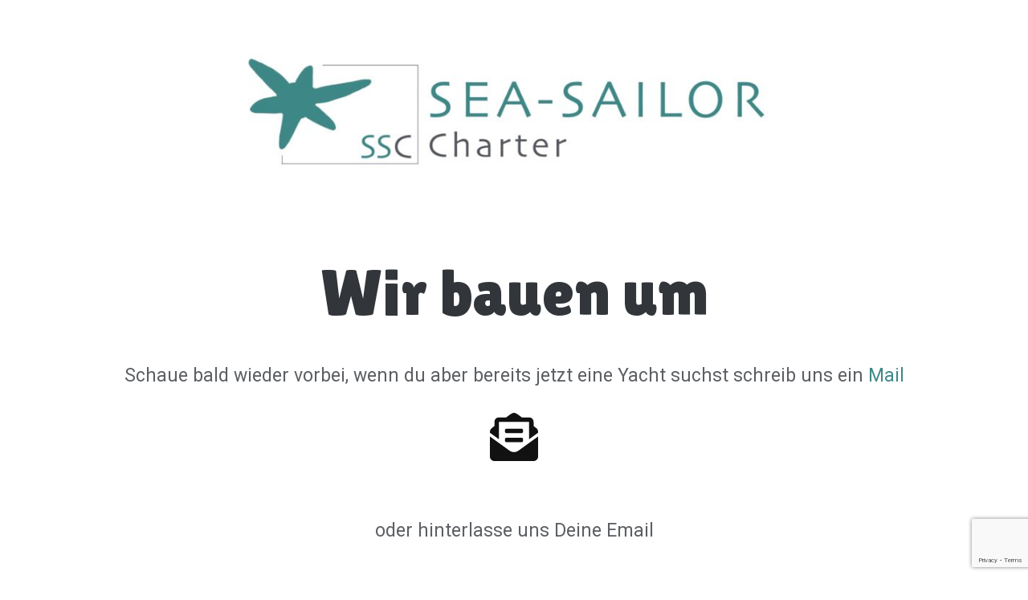

--- FILE ---
content_type: text/html; charset=UTF-8
request_url: https://sea-sailor.com/
body_size: 11246
content:
<!DOCTYPE html>
<!--[if IE 7]>
<html class="ie ie7" lang="de">
<![endif]-->
<!--[if IE 8]>
<html class="ie ie8" lang="de">
<![endif]-->
<!--[if !(IE 7) | !(IE 8)  ]><!-->
<html lang="de"class="tcb">
<!--<![endif]-->
<head>
		<meta charset="UTF-8"/>
				
			<meta name="viewport" content="width=device-width, initial-scale=1.0"/>

	<title>Sea Sailor Charter</title>
		
		<meta name="description" content="Lust auf Meer?">
<meta name="robots" content="index, follow, max-snippet:-1, max-image-preview:large, max-video-preview:-1">
<link rel="canonical" href="https://sea-sailor.com/">
<script id="website-schema" type="application/ld+json">{"@context":"https:\/\/schema.org","@type":"WebSite","name":"Sea Sailor Charter","alternateName":"Sea Sailor Charter","description":"Lust auf Meer?","url":"https:\/\/sea-sailor.com"}</script>
<meta property="og:url" content="https://sea-sailor.com/">
<meta property="og:site_name" content="Sea Sailor Charter">
<meta property="og:locale" content="de_DE">
<meta property="og:type" content="website">
<meta property="og:title" content="Sea Sailor Charter">
<meta property="og:description" content="Lust auf Meer?">
<meta property="fb:pages" content="">
<meta property="fb:admins" content="">
<meta property="fb:app_id" content="">
<meta name="twitter:card" content="summary">
<meta name="twitter:site" content="">
<meta name="twitter:creator" content="">
<meta name="twitter:title" content="Sea Sailor Charter">
<meta name="twitter:description" content="Lust auf Meer?">
<link rel='dns-prefetch' href='//accounts.google.com' />
<link rel='dns-prefetch' href='//apis.google.com' />
<link rel='dns-prefetch' href='//www.google.com' />
<link rel="alternate" type="application/rss+xml" title="Sea Sailor Charter &raquo; Feed" href="https://sea-sailor.com/feed/" />
<link rel="alternate" type="application/rss+xml" title="Sea Sailor Charter &raquo; Kommentar-Feed" href="https://sea-sailor.com/comments/feed/" />
<script type="application/ld+json">{"@context":"https:\/\/schema.org","@type":"Organization","name":"Sea Sailor Charter","url":"https:\/\/sea-sailor.com","alternateName":"Sea Sailor Charter","description":"Sea Sailor Charter"}</script>
		<script type="text/javascript">
/* <![CDATA[ */
window._wpemojiSettings = {"baseUrl":"https:\/\/s.w.org\/images\/core\/emoji\/15.0.3\/72x72\/","ext":".png","svgUrl":"https:\/\/s.w.org\/images\/core\/emoji\/15.0.3\/svg\/","svgExt":".svg","source":{"concatemoji":"https:\/\/sea-sailor.com\/wp-includes\/js\/wp-emoji-release.min.js?ver=6.5.7"}};
/*! This file is auto-generated */
!function(i,n){var o,s,e;function c(e){try{var t={supportTests:e,timestamp:(new Date).valueOf()};sessionStorage.setItem(o,JSON.stringify(t))}catch(e){}}function p(e,t,n){e.clearRect(0,0,e.canvas.width,e.canvas.height),e.fillText(t,0,0);var t=new Uint32Array(e.getImageData(0,0,e.canvas.width,e.canvas.height).data),r=(e.clearRect(0,0,e.canvas.width,e.canvas.height),e.fillText(n,0,0),new Uint32Array(e.getImageData(0,0,e.canvas.width,e.canvas.height).data));return t.every(function(e,t){return e===r[t]})}function u(e,t,n){switch(t){case"flag":return n(e,"\ud83c\udff3\ufe0f\u200d\u26a7\ufe0f","\ud83c\udff3\ufe0f\u200b\u26a7\ufe0f")?!1:!n(e,"\ud83c\uddfa\ud83c\uddf3","\ud83c\uddfa\u200b\ud83c\uddf3")&&!n(e,"\ud83c\udff4\udb40\udc67\udb40\udc62\udb40\udc65\udb40\udc6e\udb40\udc67\udb40\udc7f","\ud83c\udff4\u200b\udb40\udc67\u200b\udb40\udc62\u200b\udb40\udc65\u200b\udb40\udc6e\u200b\udb40\udc67\u200b\udb40\udc7f");case"emoji":return!n(e,"\ud83d\udc26\u200d\u2b1b","\ud83d\udc26\u200b\u2b1b")}return!1}function f(e,t,n){var r="undefined"!=typeof WorkerGlobalScope&&self instanceof WorkerGlobalScope?new OffscreenCanvas(300,150):i.createElement("canvas"),a=r.getContext("2d",{willReadFrequently:!0}),o=(a.textBaseline="top",a.font="600 32px Arial",{});return e.forEach(function(e){o[e]=t(a,e,n)}),o}function t(e){var t=i.createElement("script");t.src=e,t.defer=!0,i.head.appendChild(t)}"undefined"!=typeof Promise&&(o="wpEmojiSettingsSupports",s=["flag","emoji"],n.supports={everything:!0,everythingExceptFlag:!0},e=new Promise(function(e){i.addEventListener("DOMContentLoaded",e,{once:!0})}),new Promise(function(t){var n=function(){try{var e=JSON.parse(sessionStorage.getItem(o));if("object"==typeof e&&"number"==typeof e.timestamp&&(new Date).valueOf()<e.timestamp+604800&&"object"==typeof e.supportTests)return e.supportTests}catch(e){}return null}();if(!n){if("undefined"!=typeof Worker&&"undefined"!=typeof OffscreenCanvas&&"undefined"!=typeof URL&&URL.createObjectURL&&"undefined"!=typeof Blob)try{var e="postMessage("+f.toString()+"("+[JSON.stringify(s),u.toString(),p.toString()].join(",")+"));",r=new Blob([e],{type:"text/javascript"}),a=new Worker(URL.createObjectURL(r),{name:"wpTestEmojiSupports"});return void(a.onmessage=function(e){c(n=e.data),a.terminate(),t(n)})}catch(e){}c(n=f(s,u,p))}t(n)}).then(function(e){for(var t in e)n.supports[t]=e[t],n.supports.everything=n.supports.everything&&n.supports[t],"flag"!==t&&(n.supports.everythingExceptFlag=n.supports.everythingExceptFlag&&n.supports[t]);n.supports.everythingExceptFlag=n.supports.everythingExceptFlag&&!n.supports.flag,n.DOMReady=!1,n.readyCallback=function(){n.DOMReady=!0}}).then(function(){return e}).then(function(){var e;n.supports.everything||(n.readyCallback(),(e=n.source||{}).concatemoji?t(e.concatemoji):e.wpemoji&&e.twemoji&&(t(e.twemoji),t(e.wpemoji)))}))}((window,document),window._wpemojiSettings);
/* ]]> */
</script>
<link rel='stylesheet' id='sgr_main-css' href='https://sea-sailor.com/wp-content/plugins/simple-google-recaptcha/sgr.css?ver=1636201204' type='text/css' media='all' />
<link rel='stylesheet' id='tve_landing_page_base_css-css' href='https://sea-sailor.com/wp-content/plugins/thrive-visual-editor/landing-page/templates/css/base.css?ver=10.8.6' type='text/css' media='all' />
<link rel='stylesheet' id='tve_style_family_tve_flt-css' href='https://sea-sailor.com/wp-content/plugins/thrive-visual-editor/editor/css/thrive_flat.css?ver=10.8.6' type='text/css' media='all' />
<link rel='stylesheet' id='thrive-theme-styles-css' href='https://sea-sailor.com/wp-content/themes/thrive-theme/inc/assets/dist/theme.css?ver=3.29.2' type='text/css' media='all' />
<style id='wp-emoji-styles-inline-css' type='text/css'>

	img.wp-smiley, img.emoji {
		display: inline !important;
		border: none !important;
		box-shadow: none !important;
		height: 1em !important;
		width: 1em !important;
		margin: 0 0.07em !important;
		vertical-align: -0.1em !important;
		background: none !important;
		padding: 0 !important;
	}
</style>
<link rel='stylesheet' id='wp-block-library-css' href='https://sea-sailor.com/wp-includes/css/dist/block-library/style.min.css?ver=6.5.7' type='text/css' media='all' />


<link rel='stylesheet' id='thrive-theme-landingpage-front-css' href='https://sea-sailor.com/wp-content/themes/thrive-theme/inc/assets/dist/landingpage-front.css?ver=3.29.2' type='text/css' media='all' />
<link rel='stylesheet' id='thrive-theme-css' href='https://sea-sailor.com/wp-content/themes/thrive-theme/style.css?ver=3.29.2' type='text/css' media='all' />
<script type="text/javascript" id="sgr_main-js-extra">
/* <![CDATA[ */
var sgr_main = {"sgr_site_key":"6LdfCxodAAAAAMYSmLRsyoohUYi05F8RyArDYaUA"};
/* ]]> */
</script>
<script type="text/javascript" src="https://sea-sailor.com/wp-content/plugins/simple-google-recaptcha/sgr.js?ver=1636201204" id="sgr_main-js"></script>
<script type="text/javascript" src="https://sea-sailor.com/wp-includes/js/jquery/jquery.min.js?ver=3.7.1" id="jquery-core-js"></script>
<script type="text/javascript" src="https://sea-sailor.com/wp-includes/js/jquery/jquery-migrate.min.js?ver=3.4.1" id="jquery-migrate-js"></script>
<script type="text/javascript" src="https://sea-sailor.com/wp-includes/js/jquery/ui/core.min.js?ver=1.13.2" id="jquery-ui-core-js"></script>
<script type="text/javascript" src="https://sea-sailor.com/wp-includes/js/jquery/ui/menu.min.js?ver=1.13.2" id="jquery-ui-menu-js"></script>
<script type="text/javascript" src="https://sea-sailor.com/wp-includes/js/dist/vendor/wp-polyfill-inert.min.js?ver=3.1.2" id="wp-polyfill-inert-js"></script>
<script type="text/javascript" src="https://sea-sailor.com/wp-includes/js/dist/vendor/regenerator-runtime.min.js?ver=0.14.0" id="regenerator-runtime-js"></script>
<script type="text/javascript" src="https://sea-sailor.com/wp-includes/js/dist/vendor/wp-polyfill.min.js?ver=3.15.0" id="wp-polyfill-js"></script>
<script type="text/javascript" src="https://sea-sailor.com/wp-includes/js/dist/dom-ready.min.js?ver=f77871ff7694fffea381" id="wp-dom-ready-js"></script>
<script type="text/javascript" src="https://sea-sailor.com/wp-includes/js/dist/hooks.min.js?ver=2810c76e705dd1a53b18" id="wp-hooks-js"></script>
<script type="text/javascript" src="https://sea-sailor.com/wp-includes/js/dist/i18n.min.js?ver=5e580eb46a90c2b997e6" id="wp-i18n-js"></script>
<script type="text/javascript" id="wp-i18n-js-after">
/* <![CDATA[ */
wp.i18n.setLocaleData( { 'text direction\u0004ltr': [ 'ltr' ] } );
/* ]]> */
</script>
<script type="text/javascript" id="wp-a11y-js-translations">
/* <![CDATA[ */
( function( domain, translations ) {
	var localeData = translations.locale_data[ domain ] || translations.locale_data.messages;
	localeData[""].domain = domain;
	wp.i18n.setLocaleData( localeData, domain );
} )( "default", {"translation-revision-date":"2026-01-20 17:39:02+0000","generator":"GlotPress\/4.0.3","domain":"messages","locale_data":{"messages":{"":{"domain":"messages","plural-forms":"nplurals=2; plural=n != 1;","lang":"de"},"Notifications":["Benachrichtigungen"]}},"comment":{"reference":"wp-includes\/js\/dist\/a11y.js"}} );
/* ]]> */
</script>
<script type="text/javascript" src="https://sea-sailor.com/wp-includes/js/dist/a11y.min.js?ver=d90eebea464f6c09bfd5" id="wp-a11y-js"></script>
<script type="text/javascript" src="https://sea-sailor.com/wp-includes/js/jquery/ui/autocomplete.min.js?ver=1.13.2" id="jquery-ui-autocomplete-js"></script>
<script type="text/javascript" src="https://sea-sailor.com/wp-includes/js/imagesloaded.min.js?ver=5.0.0" id="imagesloaded-js"></script>
<script type="text/javascript" src="https://sea-sailor.com/wp-includes/js/masonry.min.js?ver=4.2.2" id="masonry-js"></script>
<script type="text/javascript" src="https://sea-sailor.com/wp-includes/js/jquery/jquery.masonry.min.js?ver=3.1.2b" id="jquery-masonry-js"></script>
<script type="text/javascript" id="tve_frontend-js-extra">
/* <![CDATA[ */
var tve_frontend_options = {"ajaxurl":"https:\/\/sea-sailor.com\/wp-admin\/admin-ajax.php","is_editor_page":"","page_events":[],"is_single":"1","social_fb_app_id":"","dash_url":"https:\/\/sea-sailor.com\/wp-content\/plugins\/thrive-visual-editor\/thrive-dashboard","queried_object":{"ID":87,"post_author":"1"},"query_vars":[],"$_POST":[],"translations":{"Copy":"Copy","empty_username":"ERROR: The username field is empty.","empty_password":"ERROR: The password field is empty.","empty_login":"ERROR: Enter a username or email address.","min_chars":"At least %s characters are needed","no_headings":"No headings found","registration_err":{"required_field":"<strong>Error<\/strong>: This field is required","required_email":"<strong>Error<\/strong>: Please type your email address","invalid_email":"<strong>Error<\/strong>: The email address isn&#8217;t correct","passwordmismatch":"<strong>Error<\/strong>: Password mismatch"}},"routes":{"posts":"https:\/\/sea-sailor.com\/wp-json\/tcb\/v1\/posts","video_reporting":"https:\/\/sea-sailor.com\/wp-json\/tcb\/v1\/video-reporting"},"nonce":"2eff066aff","allow_video_src":"","google_client_id":null,"google_api_key":null,"facebook_app_id":null,"lead_generation_custom_tag_apis":["activecampaign","aweber","convertkit","drip","klicktipp","mailchimp","sendlane","zapier"],"post_request_data":[],"user_profile_nonce":"8707d413d8","ip":"18.191.140.148","current_user":[],"post_id":"87","post_title":"Home","post_type":"page","post_url":"https:\/\/sea-sailor.com\/","is_lp":"tcb2-coming-soon-1","conditional_display":{"is_tooltip_dismissed":false}};
/* ]]> */
</script>
<script type="text/javascript" src="https://sea-sailor.com/wp-content/plugins/thrive-visual-editor/editor/js/dist/modules/general.min.js?ver=10.8.6" id="tve_frontend-js"></script>
<script type="text/javascript" src="https://sea-sailor.com/wp-includes/js/plupload/moxie.min.js?ver=1.3.5" id="moxiejs-js"></script>
<script type="text/javascript" src="https://www.google.com/recaptcha/api.js?render=6LdfCxodAAAAAMYSmLRsyoohUYi05F8RyArDYaUA&amp;ver=10.8.6" id="tve-dash-recaptcha-js"></script>
<script type="text/javascript" id="theme-frontend-js-extra">
/* <![CDATA[ */
var thrive_front_localize = {"comments_form":{"error_defaults":{"email":"Email address invalid","url":"Website address invalid","required":"Required field missing"}},"routes":{"posts":"https:\/\/sea-sailor.com\/wp-json\/tcb\/v1\/posts","frontend":"https:\/\/sea-sailor.com\/wp-json\/ttb\/v1\/frontend"},"tar_post_url":"?tve=true&action=architect&from_theme=1","is_editor":"","ID":"70","template_url":"?tve=true&action=architect&from_tar=87","pagination_url":{"template":"https:\/\/sea-sailor.com\/page\/[thrive_page_number]\/","base":"https:\/\/sea-sailor.com\/"},"sidebar_visibility":[],"is_singular":"1","is_user_logged_in":""};
/* ]]> */
</script>
<script type="text/javascript" src="https://sea-sailor.com/wp-content/themes/thrive-theme/inc/assets/dist/frontend.min.js?ver=3.29.2" id="theme-frontend-js"></script>
<link rel="https://api.w.org/" href="https://sea-sailor.com/wp-json/" /><link rel="alternate" type="application/json" href="https://sea-sailor.com/wp-json/wp/v2/pages/87" /><link rel="EditURI" type="application/rsd+xml" title="RSD" href="https://sea-sailor.com/xmlrpc.php?rsd" />
<meta name="generator" content="WordPress 6.5.7" />
<link rel='shortlink' href='https://sea-sailor.com/' />
<link rel="alternate" type="application/json+oembed" href="https://sea-sailor.com/wp-json/oembed/1.0/embed?url=https%3A%2F%2Fsea-sailor.com%2F" />
<link rel="alternate" type="text/xml+oembed" href="https://sea-sailor.com/wp-json/oembed/1.0/embed?url=https%3A%2F%2Fsea-sailor.com%2F&#038;format=xml" />
<style type="text/css" id="tve_global_variables">:root{--tcb-background-author-image:url(https://secure.gravatar.com/avatar/855c86f4ec60f66849365ab960dc6cb4?s=256&d=mm&r=g);--tcb-background-user-image:url();--tcb-background-featured-image-thumbnail:url(https://sea-sailor.com/wp-content/plugins/thrive-visual-editor/editor/css/images/featured_image.png);--tcb-skin-color-0:hsla(var(--tcb-theme-main-master-h,210), var(--tcb-theme-main-master-s,77%), var(--tcb-theme-main-master-l,54%), var(--tcb-theme-main-master-a,1));--tcb-skin-color-0-h:var(--tcb-theme-main-master-h,210);--tcb-skin-color-0-s:var(--tcb-theme-main-master-s,77%);--tcb-skin-color-0-l:var(--tcb-theme-main-master-l,54%);--tcb-skin-color-0-a:var(--tcb-theme-main-master-a,1);--tcb-skin-color-1:hsla(calc(var(--tcb-theme-main-master-h,210) - 0 ), 79%, 54%, 0.5);--tcb-skin-color-1-h:calc(var(--tcb-theme-main-master-h,210) - 0 );--tcb-skin-color-1-s:79%;--tcb-skin-color-1-l:54%;--tcb-skin-color-1-a:0.5;--tcb-skin-color-3:hsla(calc(var(--tcb-theme-main-master-h,210) + 30 ), 85%, 13%, 1);--tcb-skin-color-3-h:calc(var(--tcb-theme-main-master-h,210) + 30 );--tcb-skin-color-3-s:85%;--tcb-skin-color-3-l:13%;--tcb-skin-color-3-a:1;--tcb-skin-color-8:hsla(calc(var(--tcb-theme-main-master-h,210) - 0 ), 79%, 54%, 0.18);--tcb-skin-color-8-h:calc(var(--tcb-theme-main-master-h,210) - 0 );--tcb-skin-color-8-s:79%;--tcb-skin-color-8-l:54%;--tcb-skin-color-8-a:0.18;--tcb-skin-color-9:hsla(calc(var(--tcb-theme-main-master-h,210) - 3 ), 56%, 96%, 1);--tcb-skin-color-9-h:calc(var(--tcb-theme-main-master-h,210) - 3 );--tcb-skin-color-9-s:56%;--tcb-skin-color-9-l:96%;--tcb-skin-color-9-a:1;--tcb-skin-color-10:hsla(calc(var(--tcb-theme-main-master-h,210) - 21 ), 100%, 81%, 1);--tcb-skin-color-10-h:calc(var(--tcb-theme-main-master-h,210) - 21 );--tcb-skin-color-10-s:100%;--tcb-skin-color-10-l:81%;--tcb-skin-color-10-a:1;--tcb-skin-color-13:hsla(calc(var(--tcb-theme-main-master-h,210) - 0 ), 79%, 36%, 0.5);--tcb-skin-color-13-h:calc(var(--tcb-theme-main-master-h,210) - 0 );--tcb-skin-color-13-s:79%;--tcb-skin-color-13-l:36%;--tcb-skin-color-13-a:0.5;--tcb-skin-color-16:hsla(calc(var(--tcb-theme-main-master-h,210) - 0 ), 3%, 36%, 1);--tcb-skin-color-16-h:calc(var(--tcb-theme-main-master-h,210) - 0 );--tcb-skin-color-16-s:3%;--tcb-skin-color-16-l:36%;--tcb-skin-color-16-a:1;--tcb-skin-color-18:hsla(calc(var(--tcb-theme-main-master-h,210) - 0 ), calc(var(--tcb-theme-main-master-s,77%) + 2% ), calc(var(--tcb-theme-main-master-l,54%) - 0% ), 0.8);--tcb-skin-color-18-h:calc(var(--tcb-theme-main-master-h,210) - 0 );--tcb-skin-color-18-s:calc(var(--tcb-theme-main-master-s,77%) + 2% );--tcb-skin-color-18-l:calc(var(--tcb-theme-main-master-l,54%) - 0% );--tcb-skin-color-18-a:0.8;--tcb-skin-color-19:hsla(calc(var(--tcb-theme-main-master-h,210) - 3 ), 56%, 96%, 0.85);--tcb-skin-color-19-h:calc(var(--tcb-theme-main-master-h,210) - 3 );--tcb-skin-color-19-s:56%;--tcb-skin-color-19-l:96%;--tcb-skin-color-19-a:0.85;--tcb-skin-color-20:hsla(calc(var(--tcb-theme-main-master-h,210) - 3 ), 56%, 96%, 0.9);--tcb-skin-color-20-h:calc(var(--tcb-theme-main-master-h,210) - 3 );--tcb-skin-color-20-s:56%;--tcb-skin-color-20-l:96%;--tcb-skin-color-20-a:0.9;--tcb-skin-color-21:hsla(calc(var(--tcb-theme-main-master-h,210) - 210 ), calc(var(--tcb-theme-main-master-s,77%) - 77% ), calc(var(--tcb-theme-main-master-l,54%) + 46% ), 1);--tcb-skin-color-21-h:calc(var(--tcb-theme-main-master-h,210) - 210 );--tcb-skin-color-21-s:calc(var(--tcb-theme-main-master-s,77%) - 77% );--tcb-skin-color-21-l:calc(var(--tcb-theme-main-master-l,54%) + 46% );--tcb-skin-color-21-a:1;--tcb-skin-color-2:rgb(248, 248, 248);--tcb-skin-color-2-h:0;--tcb-skin-color-2-s:0%;--tcb-skin-color-2-l:97%;--tcb-skin-color-2-a:1;--tcb-skin-color-4:rgb(12, 17, 21);--tcb-skin-color-4-h:206;--tcb-skin-color-4-s:27%;--tcb-skin-color-4-l:6%;--tcb-skin-color-4-a:1;--tcb-skin-color-5:rgb(106, 107, 108);--tcb-skin-color-5-h:210;--tcb-skin-color-5-s:0%;--tcb-skin-color-5-l:41%;--tcb-skin-color-5-a:1;--tcb-skin-color-14:rgb(230, 230, 230);--tcb-skin-color-14-h:0;--tcb-skin-color-14-s:0%;--tcb-skin-color-14-l:90%;--tcb-skin-color-14-a:1;--tcb-skin-color-22:rgb(255, 255, 255);--tcb-skin-color-22-h:0;--tcb-skin-color-22-s:0%;--tcb-skin-color-22-l:100%;--tcb-skin-color-22-a:1;--tcb-main-master-h:178;--tcb-main-master-s:38%;--tcb-main-master-l:39%;--tcb-main-master-a:1;--tcb-theme-main-master-h:178;--tcb-theme-main-master-s:38%;--tcb-theme-main-master-l:39%;--tcb-theme-main-master-a:1;}</style><link type="text/css" rel="stylesheet" class="thrive-external-font" href="https://fonts.googleapis.com/css?family=Montserrat:400,400i,600,600i&#038;subset=latin&#038;display=swap"><link type="text/css" rel="stylesheet" class="thrive-external-font" href="https://fonts.googleapis.com/css?family=Muli:400,400i,800,800i,700,700i,500,500i,600,300,200,900&#038;subset=latin&#038;display=swap"><link type="text/css" rel="stylesheet" class="thrive-external-font" href="https://fonts.googleapis.com/css?family=Source+Sans+Pro:400,600&#038;subset=latin&#038;display=swap"><style type="text/css" id="thrive-default-styles">@media (min-width: 300px) { .tcb-style-wrap h1{ color:var(--tcb-skin-color-4);--tcb-applied-color:var$(--tcb-skin-color-4);font-family:Montserrat;--g-regular-weight:400;font-weight:var(--g-bold-weight, bold);font-size:40px;background-color:rgba(0, 0, 0, 0);font-style:normal;margin:0px;padding-top:0px;padding-bottom:24px;text-transform:none;border-left-width:0px;border-left-style:none;border-left-color:rgba(10, 10, 10, 0.85);--g-bold-weight:600;line-height:1.3em;--tcb-typography-font-family:Montserrat; }.tcb-style-wrap h2{ font-family:Montserrat;--g-regular-weight:400;font-weight:var(--g-bold-weight, bold);color:var(--tcb-skin-color-4);--tcb-applied-color:var$(--tcb-skin-color-4);--g-bold-weight:600;padding-top:0px;margin-top:0px;padding-bottom:24px;margin-bottom:0px;font-size:34px;line-height:1.4em;--tcb-typography-font-family:Montserrat; }.tcb-style-wrap h3{ font-family:Montserrat;--g-regular-weight:400;font-weight:var(--g-bold-weight, bold);color:var(--tcb-skin-color-4);--tcb-applied-color:var$(--tcb-skin-color-4);--g-bold-weight:600;padding-top:0px;margin-top:0px;padding-bottom:24px;margin-bottom:0px;font-size:24px;line-height:1.4em;--tcb-typography-font-family:Montserrat; }.tcb-style-wrap h4{ font-family:Montserrat;--g-regular-weight:400;font-weight:var(--g-bold-weight, bold);color:var(--tcb-skin-color-4);--tcb-applied-color:var$(--tcb-skin-color-4);--g-bold-weight:600;padding-top:0px;margin-top:0px;padding-bottom:24px;margin-bottom:0px;font-size:20px;line-height:1.4em;--tcb-typography-font-family:Montserrat; }.tcb-style-wrap h5{ font-family:Montserrat;--g-regular-weight:400;font-weight:var(--g-bold-weight, bold);color:var(--tcb-skin-color-4);--tcb-applied-color:var$(--tcb-skin-color-4);--g-bold-weight:600;padding-top:0px;margin-top:0px;padding-bottom:24px;margin-bottom:0px;line-height:1.4em;--tcb-typography-font-family:Montserrat; }.tcb-style-wrap h6{ font-family:Montserrat;--g-regular-weight:400;font-weight:var(--g-bold-weight, bold);color:var(--tcb-skin-color-4);--tcb-applied-color:var$(--tcb-skin-color-4);--g-bold-weight:600;padding-top:0px;margin-top:0px;padding-bottom:24px;margin-bottom:0px;line-height:1.6em;--tcb-typography-font-family:Montserrat; }.tcb-style-wrap p{ color:var(--tcb-skin-color-5);--tcb-applied-color:var$(--tcb-skin-color-5);font-family:Muli;--g-regular-weight:400;--g-bold-weight:800;font-weight:var(--g-regular-weight, normal);font-size:18px;padding-top:0px;margin-top:0px;padding-bottom:24px;margin-bottom:0px; }:not(.inc) .thrv_text_element a:not(.tcb-button-link), :not(.inc) .tcb-styled-list a, :not(.inc) .tcb-numbered-list a, :not(.inc) .theme-dynamic-list a, .tve-input-option-text a, .tcb-post-content p a, .tcb-post-content li a, .tcb-post-content blockquote a, .tcb-post-content pre a{ --tcb-applied-color:var$(--tcb-skin-color-5);font-family:inherit;--g-regular-weight:400;--g-bold-weight:800;font-weight:var(--g-regular-weight, normal);font-size:inherit;text-decoration-line:none;--eff:none;text-decoration-color:var(--eff-color, currentColor);color:var(--tcb-skin-color-0); }:not(.inc) .thrv_text_element a:not(.tcb-button-link):hover, :not(.inc) .tcb-styled-list a:hover, :not(.inc) .tcb-numbered-list a:hover, :not(.inc) .theme-dynamic-list a:hover, .tve-input-option-text a:hover, .tcb-post-content p a:hover, .tcb-post-content li a:hover, .tcb-post-content blockquote a:hover, .tcb-post-content pre a:hover { text-decoration-line:none;--eff:none;text-decoration-color:var(--eff-color, currentColor);color:var(--tcb-skin-color-3); }.tcb-style-wrap ul:not([class*="menu"]), .tcb-style-wrap ol{ color:var(--tcb-skin-color-5);--tcb-applied-color:var$(--tcb-skin-color-5);font-family:Muli;--g-regular-weight:400;--g-bold-weight:800;font-weight:var(--g-regular-weight, normal);font-size:18px;margin-top:0px;margin-bottom:0px;padding-top:0px;padding-bottom:12px;padding-left:0px; }.tcb-style-wrap li:not([class*="menu"]){ color:var(--tcb-skin-color-5);--tcb-applied-color:var$(--tcb-skin-color-5);font-family:Muli;--g-regular-weight:400;--g-bold-weight:800;font-weight:var(--g-regular-weight, normal);font-size:18px;line-height:1.4em;padding-bottom:16px;margin-bottom:0px; }.tcb-style-wrap blockquote{ color:var(--tcb-skin-color-5);--tcb-applied-color:var$(--tcb-skin-color-5);font-family:Muli;--g-regular-weight:400;--g-bold-weight:800;font-weight:var(--g-regular-weight, normal);font-size:18px;padding-top:0px;padding-bottom:0px;border-left:;margin-top:0px;margin-bottom:24px; }body, .tcb-plain-text{ color:var(--tcb-skin-color-5);--tcb-applied-color:var$(--tcb-skin-color-5);font-family:Muli;--g-regular-weight:400;--g-bold-weight:800;font-weight:var(--g-regular-weight, normal);font-size:18px; } }@media (max-width: 1023px) { .tcb-style-wrap h1{ font-size:36px;padding-bottom:22px;margin-bottom:0px; }.tcb-style-wrap h2{ padding-bottom:22px;margin-bottom:0px;font-size:28px; }.tcb-style-wrap h3{ padding-bottom:22px;margin-bottom:0px;font-size:22px; }.tcb-style-wrap h4{ padding-bottom:22px;margin-bottom:0px; }.tcb-style-wrap h5{ padding-bottom:22px;margin-bottom:0px; }.tcb-style-wrap h6{ padding-bottom:22px;margin-bottom:0px; }.tcb-style-wrap p{ padding-bottom:22px;margin-bottom:0px;padding-top:0px;margin-top:0px; }.tcb-style-wrap ul:not([class*="menu"]), .tcb-style-wrap ol{ padding-top:0px;padding-bottom:4px; }.tcb-style-wrap li:not([class*="menu"]){ line-height:1.75em;--tcb-typography-line-height:1.75em;padding-bottom:14px;margin-bottom:0px; }.tcb-style-wrap blockquote{ margin-bottom:22px; } }@media (max-width: 767px) { .tcb-style-wrap h1{ font-size:28px;padding-bottom:20px;margin-bottom:0px; }.tcb-style-wrap h2{ font-size:24px;padding-bottom:20px;margin-bottom:0px; }.tcb-style-wrap h3{ font-size:22px;padding-bottom:20px;margin-bottom:0px; }.tcb-style-wrap h4{ font-size:20px;padding-bottom:20px;margin-bottom:0px; }.tcb-style-wrap h5{ padding-bottom:20px;margin-bottom:0px; }.tcb-style-wrap h6{ padding-bottom:20px;margin-bottom:0px; }.tcb-style-wrap p{ padding-bottom:20px;margin-bottom:0px;padding-top:0px;margin-top:0px; }.tcb-style-wrap ul:not([class*="menu"]), .tcb-style-wrap ol{ padding-left:0px;padding-bottom:4px;padding-top:0px; }.tcb-style-wrap li:not([class*="menu"]){ padding-bottom:10px;margin-bottom:0px; }.tcb-style-wrap blockquote{ margin-bottom:20px; } }</style><link rel="icon" href="https://sea-sailor.com/wp-content/uploads/2021/04/FE57A143-1119-4814-933E-3D82CD7276E9.jpeg" sizes="32x32" />
<link rel="icon" href="https://sea-sailor.com/wp-content/uploads/2021/04/FE57A143-1119-4814-933E-3D82CD7276E9.jpeg" sizes="192x192" />
<link rel="apple-touch-icon" href="https://sea-sailor.com/wp-content/uploads/2021/04/FE57A143-1119-4814-933E-3D82CD7276E9.jpeg" />
<meta name="msapplication-TileImage" content="https://sea-sailor.com/wp-content/uploads/2021/04/FE57A143-1119-4814-933E-3D82CD7276E9.jpeg" />
			<style class="tve_custom_style">@import url("//fonts.googleapis.com/css?family=Roboto:300,500,100,400&subset=latin");@import url("//fonts.googleapis.com/css?family=Lilita+One:400&subset=latin");@media (min-width: 300px){[data-css="tve-u-160c0e32425"]{box-shadow: none;}[data-css="tve-u-160bb6b61b5"]{margin-top: 100px !important;}[data-css="tve-u-16055aff329"] p{margin: 0px !important;padding: 0px !important;}[data-css="tve-u-16055aff329"] h3{margin: 0px !important;padding: 0px !important;}[data-css="tve-u-16055aff329"] h2{margin: 0px !important;padding: 0px !important;}[data-css="tve-u-16055aff329"] h1{margin: 0px !important;padding: 0px !important;}[data-css="tve-u-16055b0b489"] .tve-page-section-in{justify-content: flex-end;display: flex;flex-direction: column;}[data-css="tve-u-16059ee724f"]{margin-bottom: 0px !important;padding-bottom: 100px !important;margin-top: 6px !important;}:not(#tve) [data-css="tve-u-16055b57062"]:hover input{box-shadow: rgba(0,0,0,0.12) 7px 4px 25px -3px inset;}:not(#tve) [data-css="tve-u-16055b5d7a2"]:hover button{box-shadow: rgba(60,100,195,0.16) 0px 8px 27px 5px;background-color: rgb(72,138,255) !important;background-image: none !important;}#tcb_landing_page h1{line-height: 27px;}[data-css="tve-u-16055c1c74d"]{max-width: 31.7%;}[data-css="tve-u-16055c1c73e"]{max-width: 68.3%;}[data-css="tve-u-16055b784ab"]{max-width: 660px;float: none;margin-left: auto !important;margin-right: auto !important;}:not(#tve) [data-css="tve-u-16055b57062"] input,:not(#tve) [data-css="tve-u-16055b57062"] input::placeholder{color: rgb(153,153,153) !important;}:not(#tve) [data-css="tve-u-16055b5d7a2"] button{border-top-left-radius: 60px;border-top-right-radius: 60px;border-bottom-right-radius: 60px;border-bottom-left-radius: 60px;overflow: hidden;font-size: 21px;font-family: Roboto;letter-spacing: 1px;font-weight: normal !important;background-color: rgb(56,127,253) !important;padding-top: 20px !important;padding-bottom: 20px !important;}:not(#tve) [data-css="tve-u-16055b57062"] input{border-top-left-radius: 60px;border-top-right-radius: 60px;border-bottom-right-radius: 60px;border-bottom-left-radius: 60px;overflow: hidden;border: 1px solid rgb(204,204,204);font-size: 19px;font-family: Roboto;font-weight: 300;background-color: rgba(248,249,250,0.03) !important;background-image: none !important;padding: 20px 20px 20px 25px !important;}[data-css="tve-u-16055b35010"]{margin-top: 40px !important;}#tcb_landing_page h2{line-height: 1px;}[data-css="tve-u-16055b11b8b"]{line-height: 0.9em !important;}:not(#tve) [data-css="tve-u-16055b1e62b"]{font-weight: 100;font-size: 23px !important;font-family: Roboto !important;color: rgb(92,95,99) !important;}:not(#tve) [data-css="tve-u-16055b11b8b"]{font-weight: 400;font-family: "Lilita One" !important;font-size: 81px !important;color: rgb(50,53,58) !important;}:not(#tve) [data-css="tve-u-16055aff329"] p,:not(#tve) [data-css="tve-u-16055aff329"] li,:not(#tve) [data-css="tve-u-16055aff329"] blockquote,:not(#tve) [data-css="tve-u-16055aff329"] address{font-family: "Lilita One";font-weight: 400;line-height: 51px;}[data-css="tve-u-16055b0b489"]{padding-top: 0px !important;padding-bottom: 0px !important;}[data-css="tve-u-16055aff329"]{max-width: none;min-height: 768px !important;}[data-css="tve-u-15e09c94f7d"]{background-color: rgb(255,255,255);}.tve_post_lp > div > :not(#tve){margin-left: auto;margin-right: auto;max-width: 52%;padding: 0px 20px;}.thrv_header .symbol-section-in,.thrv_footer .symbol-section-in{box-sizing: border-box;}[data-css="tve-u-178b0a4a3bc"]{width: 54%;--tve-alignment: center;float: none;margin: 51px auto 0px !important;}[data-css="tve-u-178b0a80950"]{font-size: 60px;margin-left: auto;margin-right: auto;--tve-icon-size: 60px;}[data-css="tve-u-16059ef4ffc"]{background-image: none !important;--background-image: none !important;--tve-applied-background-image: none !important;}}@media (max-width: 1023px){[data-css="tve-u-16055b5d7a2"]{float: none;margin-left: 0px;margin-right: 0px;max-width: 100%;}:not(#tve) [data-css="tve-u-16055b5d7a2"]{max-width: 100%;width: 100%;}[data-css="tve-u-16055aff329"]{min-height: 100vh !important;}[data-css="tve-u-16055b0b489"]{padding-top: 0px !important;}:not(#tve) [data-css="tve-u-16055b5d7a2"] button{padding: 15px 10px !important;margin-right: 0px !important;margin-left: 0px !important;}:not(#tve) [data-css="tve-u-16055b57062"] input{padding-top: 15px !important;padding-bottom: 15px !important;}[data-css="tve-u-16055b784ab"]{float: none;max-width: 649px;margin-left: auto !important;margin-right: auto !important;margin-top: 0px !important;}[data-css="tve-u-16055b35010"]{max-width: 497px;float: none;margin-left: auto !important;margin-right: auto !important;}:not(#tve) [data-css="tve-u-16055b11b8b"]{font-size: 62px !important;}[data-css="tve-u-16055b11b8b"]{line-height: 1.05em !important;}}@media (max-width: 767px){[data-css="tve-u-160bb6b61b5"]{margin-top: 40px !important;}[data-css="tve-u-16055b5d7a2"] strong{font-weight: 500;}:not(#tve) [data-css="tve-u-16055b5d7a2"] button{font-family: Roboto;font-weight: 800;margin-top: -2px !important;}[data-css="tve-u-16055aff329"]{min-height: 564px !important;}:not(#tve) [data-css="tve-u-16055b1e62b"]{font-size: 22px !important;}[data-css="tve-u-16055b1e62b"]{line-height: 1.4em !important;}:not(#tve) [data-css="tve-u-16055b57062"] input{background-color: rgb(255,255,255) !important;}[data-css="tve-u-16059ef4ffc"]{background-color: rgba(0,0,0,0) !important;}[data-css="tve-u-16059ee724f"]{z-index: 19;padding-bottom: 1px !important;margin-top: 20px !important;}[data-css="tve-u-16055b784ab"]{max-width: 300px;margin-top: 0px !important;}[data-css="tve-u-16055b35010"]{max-width: 298px;margin-top: 30px !important;}[data-css="tve-u-16055b0b489"]{z-index: 27;padding: 0px 10px !important;}:not(#tve) [data-css="tve-u-16055b11b8b"]{font-size: 50px !important;}.tve_post_lp > div > :not(#tve){padding: 0px 10px;}}</style> 			<link rel="amphtml" href="https://sea-sailor.com/?amp">
	<style>
        html {
            height: auto;
        }

            html.tcb-editor {
                overflow-y: initial;
            }

            body:before, body:after {
                height: 0 !important;
            }

            .thrv_page_section .out {
                max-width: none
            }

            .tve_wrap_all {
                position: relative;
            }

            /* Content Width - inherit Content Width directly from LP settings */
            .thrv-page-section[data-inherit-lp-settings="1"] .tve-page-section-in {
                max-width: 1080px !important;
                max-width: var(--page-section-max-width) !important;
            }
			/* set the max-width also for over content settings */
            body.tcb-full-header .thrv_header,
            body.tcb-full-footer .thrv_footer {
                width: 100vw;
				max-width: 100vw;
                left: 50%;
                right: 50%;
                margin-left: -50vw !important;
                margin-right: -50vw !important;
            }
		</style>

	</head>
		<body class="home page-template-default page page-id-87 tve_lp"style="" data-css="tve-u-15e09c94f7d"> 				<div class="wrp cnt bSe" style="display: none">
			<div class="awr"></div>
		</div>
		<div class="tve_wrap_all" id="tcb_landing_page">
			<div class="tve_post_lp tve_lp_tcb2-coming-soon-1 tve_lp_template_wrapper" style="">
								<div id="tve_flt" class="tve_flt tcb-style-wrap"><div id="tve_editor" class="tve_shortcode_editor tar-main-content" data-post-id="87"><div id="landingpage-top-section" class="landingpage-section top-section placeholder-section hide-section"><div class="section-background"></div><div class="section-content"></div></div><div class="thrive-group-edit-config" style="display: none !important"></div><div class="thrv_wrapper thrv-page-section tcb-window-width" style="" data-css="tve-u-16055b0b489">
<div class="tve-page-section-out" data-css="tve-u-16059ef4ffc" style=""></div>
<div class="tve-page-section-in tve_empty_dropzone tve-section-full-height" data-css="tve-u-16055aff329"><div class="thrv_wrapper tve_image_caption" data-css="tve-u-178b0a4a3bc" style=""><span class="tve_image_frame"><img decoding="async" class="tve_image wp-image-79" alt="" data-id="79" width="482" data-init-width="2048" height="123" data-init-height="522" title="60D1C7C2-90A8-4818-B990-D14A4CCE1671" loading="lazy" src="//sea-sailor.com/wp-content/uploads/2021/04/60D1C7C2-90A8-4818-B990-D14A4CCE1671.jpeg" data-width="482" data-height="123" data-css="tve-u-178b0a4b748" srcset="https://sea-sailor.com/wp-content/uploads/2021/04/60D1C7C2-90A8-4818-B990-D14A4CCE1671.jpeg 2048w, https://sea-sailor.com/wp-content/uploads/2021/04/60D1C7C2-90A8-4818-B990-D14A4CCE1671-300x76.jpeg 300w, https://sea-sailor.com/wp-content/uploads/2021/04/60D1C7C2-90A8-4818-B990-D14A4CCE1671-1024x261.jpeg 1024w, https://sea-sailor.com/wp-content/uploads/2021/04/60D1C7C2-90A8-4818-B990-D14A4CCE1671-768x196.jpeg 768w, https://sea-sailor.com/wp-content/uploads/2021/04/60D1C7C2-90A8-4818-B990-D14A4CCE1671-1536x392.jpeg 1536w" sizes="(max-width: 482px) 100vw, 482px" /></span></div><div class="thrv_wrapper thrv_text_element" style="" data-css="tve-u-160bb6b61b5" data-tag="h1"><h1 data-css="tve-u-16055b11b8b" style="text-align: center;" class="">Wir bauen um</h1></div><div class="thrv_wrapper thrv_text_element tve_empty_dropzone" style="" data-css="tve-u-16055b35010"><p data-css="tve-u-16055b1e62b" style="text-align: center;">Schaue bald wieder vorbei, wenn du aber bereits jetzt eine Yacht suchst schreib uns ein <a class="tve-froala fr-basic" href="mailto:info@sea-sailor.com" style="outline: none;" target="_blank">Mail</a></p></div><a href="Mailto:info@sea-sailor.com" target="_blank"><div class="thrv_wrapper thrv_icon tcb-icon-display tcb-local-vars-root" data-css="tve-u-178b0a80950" style="--tcb-local-color-icon:  rgb(106, 107, 108); --tcb-local-color-var:  rgb(106, 107, 108);" data-link-wrap="true"><svg class="tcb-icon" viewBox="0 0 512 512" data-id="icon-envelope-open-text-solid" data-name=""><path d="M176 216h160c8.84 0 16-7.16 16-16v-16c0-8.84-7.16-16-16-16H176c-8.84 0-16 7.16-16 16v16c0 8.84 7.16 16 16 16zm-16 80c0 8.84 7.16 16 16 16h160c8.84 0 16-7.16 16-16v-16c0-8.84-7.16-16-16-16H176c-8.84 0-16 7.16-16 16v16zm96 121.13c-16.42 0-32.84-5.06-46.86-15.19L0 250.86V464c0 26.51 21.49 48 48 48h416c26.51 0 48-21.49 48-48V250.86L302.86 401.94c-14.02 10.12-30.44 15.19-46.86 15.19zm237.61-254.18c-8.85-6.94-17.24-13.47-29.61-22.81V96c0-26.51-21.49-48-48-48h-77.55c-3.04-2.2-5.87-4.26-9.04-6.56C312.6 29.17 279.2-.35 256 0c-23.2-.35-56.59 29.17-73.41 41.44-3.17 2.3-6 4.36-9.04 6.56H96c-26.51 0-48 21.49-48 48v44.14c-12.37 9.33-20.76 15.87-29.61 22.81A47.995 47.995 0 0 0 0 200.72v10.65l96 69.35V96h320v184.72l96-69.35v-10.65c0-14.74-6.78-28.67-18.39-37.77z"></path></svg></div></a><div class="thrv_wrapper thrv_text_element tve_empty_dropzone" style="" data-css="tve-u-16055b35010"><p data-css="tve-u-16055b1e62b" style="text-align: center;">oder hinterlasse uns Deine Email</p></div><div class="thrv_wrapper thrv_contentbox_shortcode thrv-content-box" style="" data-css="tve-u-16059ee724f">
<div class="tve-content-box-background" data-css="tve-u-160c0e32425"></div>
<div class="tve-cb tve_empty_dropzone"><div class="thrv_wrapper thrv_lead_generation" data-connection="api" style="" data-css="tve-u-16055b784ab" data-settings-id="92" data-templateconfig="{&quot;checkbox&quot;:{&quot;data-columns&quot;:4,&quot;option&quot;:{&quot;data-value&quot;:&quot;default&quot;}},&quot;radio&quot;:{&quot;data-columns&quot;:4,&quot;option&quot;:{&quot;data-value&quot;:&quot;default&quot;}},&quot;select&quot;:{&quot;_class&quot;:&quot;&quot;,&quot;data-show-placeholder&quot;:&quot;1&quot;,&quot;data-style&quot;:&quot;default&quot;,&quot;data-icon&quot;:&quot;style_1&quot;,&quot;_alias&quot;:&quot;dropdown&quot;}}"><input type="hidden" class="tve-lg-err-msg" value="{&quot;email&quot;:&quot;Email address invalid&quot;,&quot;phone&quot;:&quot;Phone number invalid&quot;,&quot;password&quot;:&quot;Password invalid&quot;,&quot;passwordmismatch&quot;:&quot;Password mismatch error&quot;,&quot;required&quot;:&quot;Required field missing&quot;}">
<div class="thrv_lead_generation_container tve_clearfix">
<form action="#" method="post" novalidate="novalidate" autocomplete="new-password">
<div class="tve_lead_generated_inputs_container tve_clearfix tve_empty_dropzone">
<div class="thrv_wrapper thrv-columns" style="--tcb-col-el-width: 658;"><div class="tcb-flex-row tcb--cols--2 tcb-resized"><div class="tcb-flex-col" data-css="tve-u-16055c1c73e" style=""><div class="tcb-col tve_empty_dropzone"><div class="tve_lg_input_container tve_lg_input" data-css="tve-u-16055b57062" data-tcb_hover_state_parent="">
<input type="email" data-field="email" data-required="1" data-validation="email" name="email" placeholder="Enter email... " data-placeholder="Enter email... " style="" class="">
</div></div></div><div class="tcb-flex-col" data-css="tve-u-16055c1c74d" style=""><div class="tcb-col tve_empty_dropzone"><div class="tve_lg_input_container tve_submit_container tve_lg_submit" data-css="tve-u-16055b5d7a2" data-tcb_hover_state_parent="">
<button type="submit" class="tve-froala" style="">Notify Me</button>
</div></div></div></div></div>
<div id="tve-17cf5385947" class="tve-captcha-container"></div></div>
<input id="_submit_option" type="hidden" name="_submit_option" value="redirect"><input id="_back_url" type="hidden" name="_back_url" value=""><input id="_autofill" type="hidden" name="_autofill" value=""><input id="_sendParams" type="hidden" name="_sendParams" value=""><input id="_api_custom_fields" type="hidden" name="_api_custom_fields" value="YToyOntpOjA7YToyOntzOjI6ImlkIjtzOjQ6Im5hbWUiO3M6MTE6InBsYWNlaG9sZGVyIjtzOjQ6Ik5hbWUiO31pOjE7YToyOntzOjI6ImlkIjtzOjU6InBob25lIjtzOjExOiJwbGFjZWhvbGRlciI7czo1OiJQaG9uZSI7fX0="><input type="hidden" id="tve_mapping" name="tve_mapping" value="YTowOnt9"><input type="hidden" id="tve_labels" name="tve_labels" value="YToxOntzOjU6ImVtYWlsIjtzOjE1OiJFbnRlciBlbWFpbC4uLiAiO30="></form>
</div>
</div></div>
</div></div>
</div><div id="landingpage-bottom-section" class="landingpage-section bottom-section placeholder-section hide-section"><div class="section-background"></div><div class="section-content"></div></div></div></div>			</div>
						<div class="fr-dropdown-holder tcb-style-wrap"></div>
		</div>
						<script type='text/javascript'>( $ => {
	/**
	 * Displays toast message from storage, it is used when the user is redirected after login
	 */
	if ( window.sessionStorage ) {
		$( window ).on( 'tcb_after_dom_ready', () => {
			const message = sessionStorage.getItem( 'tcb_toast_message' );

			if ( message ) {
				tcbToast( sessionStorage.getItem( 'tcb_toast_message' ), false );
				sessionStorage.removeItem( 'tcb_toast_message' );
			}
		} );
	}

	/**
	 * Displays toast message
	 *
	 * @param {string}   message  - message to display
	 * @param {Boolean}  error    - whether the message is an error or not
	 * @param {Function} callback - callback function to be called after the message is closed
	 */
	function tcbToast( message, error, callback ) {
		/* Also allow "message" objects */
		if ( typeof message !== 'string' ) {
			message = message.message || message.error || message.success;
		}
		if ( ! error ) {
			error = false;
		}
		TCB_Front.notificationElement.toggle( message, error ? 'error' : 'success', callback );
	}
} )( typeof ThriveGlobal === 'undefined' ? jQuery : ThriveGlobal.$j );
</script><style type="text/css" id="tve_notification_styles"></style>
<div class="tvd-toast tve-fe-message" style="display: none">
	<div class="tve-toast-message tve-success-message">
		<div class="tve-toast-icon-container">
			<span class="tve_tick thrv-svg-icon"></span>
		</div>
		<div class="tve-toast-message-container"></div>
	</div>
</div><script type="text/javascript" src="https://sea-sailor.com/wp-content/plugins/thrive-visual-editor/editor/js/dist/modules/acf-dynamic-elements.min.js?v=10.8.6&amp;ver=10.8.6" id="tve_frontend_acf-dynamic-elements-js"></script>
<script type="text/javascript" src="https://sea-sailor.com/wp-content/plugins/thrive-visual-editor/editor/js/dist/modules/audio.min.js?v=10.8.6&amp;ver=10.8.6" id="tve_frontend_audio-js"></script>
<script type="text/javascript" src="https://sea-sailor.com/wp-content/plugins/thrive-visual-editor/editor/js/dist/carousel-libs.min.js?ver=10.8.6" id="carousel-libs-js"></script>
<script type="text/javascript" src="https://sea-sailor.com/wp-content/plugins/thrive-visual-editor/editor/js/dist/modules/carousel.min.js?v=10.8.6&amp;ver=10.8.6" id="tve_frontend_carousel-js"></script>
<script type="text/javascript" src="https://sea-sailor.com/wp-content/plugins/thrive-visual-editor/editor/js/dist/modules/contact-form-compat.min.js?v=10.8.6&amp;ver=10.8.6" id="tve_frontend_contact-form-compat-js"></script>
<script type="text/javascript" src="https://sea-sailor.com/wp-content/plugins/thrive-visual-editor/editor/js/dist/modules/content-reveal.min.js?v=10.8.6&amp;ver=10.8.6" id="tve_frontend_content-reveal-js"></script>
<script type="text/javascript" src="https://sea-sailor.com/wp-content/plugins/thrive-visual-editor/editor/js/dist/modules/countdown.min.js?v=10.8.6&amp;ver=10.8.6" id="tve_frontend_countdown-js"></script>
<script type="text/javascript" src="https://sea-sailor.com/wp-content/plugins/thrive-visual-editor/editor/js/dist/modules/conditional-display.min.js?v=10.8.6&amp;ver=10.8.6" id="tve_frontend_conditional-display-js"></script>
<script type="text/javascript" src="https://sea-sailor.com/wp-content/plugins/thrive-visual-editor/editor/js/dist/modules/search-form.min.js?v=10.8.6&amp;ver=10.8.6" id="tve_frontend_search-form-js"></script>
<script type="text/javascript" src="https://sea-sailor.com/wp-content/plugins/thrive-visual-editor/editor/js/dist/modules/dropdown.min.js?v=10.8.6&amp;ver=10.8.6" id="tve_frontend_dropdown-js"></script>
<script type="text/javascript" src="https://sea-sailor.com/wp-content/plugins/thrive-visual-editor/editor/js/dist/modules/country.min.js?v=10.8.6&amp;ver=10.8.6" id="tve_frontend_country-js"></script>
<script type="text/javascript" src="https://sea-sailor.com/wp-content/plugins/thrive-visual-editor/editor/js/dist/modules/state.min.js?v=10.8.6&amp;ver=10.8.6" id="tve_frontend_state-js"></script>
<script type="text/javascript" src="https://sea-sailor.com/wp-content/plugins/thrive-visual-editor/editor/js/dist/date-picker.min.js?ver=10.8.6" id="date-picker-js"></script>
<script type="text/javascript" src="https://sea-sailor.com/wp-content/plugins/thrive-visual-editor/editor/js/dist/modules/datepicker.min.js?v=10.8.6&amp;ver=10.8.6" id="tve_frontend_datepicker-js"></script>
<script type="text/javascript" src="https://sea-sailor.com/wp-content/plugins/thrive-visual-editor/editor/js/dist/modules/divider.min.js?v=10.8.6&amp;ver=10.8.6" id="tve_frontend_divider-js"></script>
<script type="text/javascript" src="https://sea-sailor.com/wp-includes/js/plupload/plupload.min.js?ver=2.1.9" id="plupload-js"></script>
<script type="text/javascript" src="https://sea-sailor.com/wp-content/plugins/thrive-visual-editor/editor/js/dist/modules/file-upload.min.js?v=10.8.6&amp;ver=10.8.6" id="tve_frontend_file-upload-js"></script>
<script type="text/javascript" src="https://accounts.google.com/gsi/client?ver=10.8.6" id="google-client-js"></script>
<script type="text/javascript" src="https://apis.google.com/js/api.js?ver=10.8.6" id="google-api-js"></script>
<script type="text/javascript" src="https://sea-sailor.com/wp-content/plugins/thrive-visual-editor/editor/js/dist/modules/avatar-picker.min.js?v=10.8.6&amp;ver=10.8.6" id="tve_frontend_avatar-picker-js"></script>
<script type="text/javascript" src="https://sea-sailor.com/wp-content/plugins/thrive-visual-editor/editor/js/dist/modules/fill-counter.min.js?v=10.8.6&amp;ver=10.8.6" id="tve_frontend_fill-counter-js"></script>
<script type="text/javascript" src="https://sea-sailor.com/wp-content/plugins/thrive-visual-editor/editor/js/dist/modules/number-counter.min.js?v=10.8.6&amp;ver=10.8.6" id="tve_frontend_number-counter-js"></script>
<script type="text/javascript" src="https://sea-sailor.com/wp-content/plugins/thrive-visual-editor/editor/js/dist/image-gallery-libs.min.js?ver=10.8.6" id="image-gallery-libs-js"></script>
<script type="text/javascript" src="https://sea-sailor.com/wp-content/plugins/thrive-visual-editor/editor/js/dist/modules/image-gallery.min.js?v=10.8.6&amp;ver=10.8.6" id="tve_frontend_image-gallery-js"></script>
<script type="text/javascript" src="https://sea-sailor.com/wp-content/plugins/thrive-visual-editor/editor/js/dist/modules/lead-generation.min.js?v=10.8.6&amp;ver=10.8.6" id="tve_frontend_lead-generation-js"></script>
<script type="text/javascript" src="https://sea-sailor.com/wp-content/plugins/thrive-visual-editor/editor/js/dist/modules/login.min.js?v=10.8.6&amp;ver=10.8.6" id="tve_frontend_login-js"></script>
<script type="text/javascript" src="https://sea-sailor.com/wp-content/plugins/thrive-visual-editor/editor/js/dist/modules/menu.min.js?v=10.8.6&amp;ver=10.8.6" id="tve_frontend_menu-js"></script>
<script type="text/javascript" src="https://sea-sailor.com/wp-content/plugins/thrive-visual-editor/editor/js/dist/modules/number-counter-compat.min.js?v=10.8.6&amp;ver=10.8.6" id="tve_frontend_number-counter-compat-js"></script>
<script type="text/javascript" src="https://sea-sailor.com/wp-content/plugins/thrive-visual-editor/editor/js/dist/modules/post-grid-compat.min.js?v=10.8.6&amp;ver=10.8.6" id="tve_frontend_post-grid-compat-js"></script>
<script type="text/javascript" src="https://sea-sailor.com/wp-content/plugins/thrive-visual-editor/editor/js/dist/modules/pagination.min.js?v=10.8.6&amp;ver=10.8.6" id="tve_frontend_pagination-js"></script>
<script type="text/javascript" src="https://sea-sailor.com/wp-content/plugins/thrive-visual-editor/editor/js/dist/modules/post-list.min.js?v=10.8.6&amp;ver=10.8.6" id="tve_frontend_post-list-js"></script>
<script type="text/javascript" src="https://sea-sailor.com/wp-content/plugins/thrive-visual-editor/editor/js/dist/modules/post-list-filter.min.js?v=10.8.6&amp;ver=10.8.6" id="tve_frontend_post-list-filter-js"></script>
<script type="text/javascript" src="https://sea-sailor.com/wp-content/plugins/thrive-visual-editor/editor/js/dist/modules/pricing-table.min.js?v=10.8.6&amp;ver=10.8.6" id="tve_frontend_pricing-table-js"></script>
<script type="text/javascript" src="https://sea-sailor.com/wp-content/plugins/thrive-visual-editor/editor/js/dist/modules/progress-bar.min.js?v=10.8.6&amp;ver=10.8.6" id="tve_frontend_progress-bar-js"></script>
<script type="text/javascript" src="https://sea-sailor.com/wp-content/plugins/thrive-visual-editor/editor/js/dist/modules/social-share.min.js?v=10.8.6&amp;ver=10.8.6" id="tve_frontend_social-share-js"></script>
<script type="text/javascript" src="https://sea-sailor.com/wp-content/plugins/thrive-visual-editor/editor/js/dist/modules/table.min.js?v=10.8.6&amp;ver=10.8.6" id="tve_frontend_table-js"></script>
<script type="text/javascript" src="https://sea-sailor.com/wp-content/plugins/thrive-visual-editor/editor/js/dist/modules/tabs.min.js?v=10.8.6&amp;ver=10.8.6" id="tve_frontend_tabs-js"></script>
<script type="text/javascript" src="https://sea-sailor.com/wp-content/plugins/thrive-visual-editor/editor/js/dist/modules/timer.min.js?v=10.8.6&amp;ver=10.8.6" id="tve_frontend_timer-js"></script>
<script type="text/javascript" src="https://sea-sailor.com/wp-content/plugins/thrive-visual-editor/editor/js/dist/modules/toc.min.js?v=10.8.6&amp;ver=10.8.6" id="tve_frontend_toc-js"></script>
<script type="text/javascript" src="https://sea-sailor.com/wp-content/plugins/thrive-visual-editor/editor/js/dist/modules/toggle.min.js?v=10.8.6&amp;ver=10.8.6" id="tve_frontend_toggle-js"></script>
<script type="text/javascript" src="https://sea-sailor.com/wp-content/plugins/thrive-visual-editor/editor/js/dist/modules/twitter.min.js?v=10.8.6&amp;ver=10.8.6" id="tve_frontend_twitter-js"></script>
<script type="text/javascript" src="https://sea-sailor.com/wp-content/plugins/thrive-visual-editor/editor/js/dist/modules/user-profile.min.js?v=10.8.6&amp;ver=10.8.6" id="tve_frontend_user-profile-js"></script>
<script type="text/javascript" src="https://sea-sailor.com/wp-content/plugins/thrive-visual-editor/editor/js/dist/modules/video.min.js?v=10.8.6&amp;ver=10.8.6" id="tve_frontend_video-js"></script>
<script type="text/javascript" src="https://sea-sailor.com/wp-content/plugins/thrive-visual-editor/editor/js/dist/modules/google-api.min.js?v=10.8.6&amp;ver=10.8.6" id="tve_frontend_google-api-js"></script>
<script type="text/javascript" src="https://sea-sailor.com/wp-content/plugins/thrive-visual-editor/editor/js/dist/modules/facebook-api.min.js?v=10.8.6&amp;ver=10.8.6" id="tve_frontend_facebook-api-js"></script>
<script type="text/javascript" src="https://sea-sailor.com/wp-content/plugins/thrive-visual-editor/editor/js/dist/modules/modal.min.js?v=10.8.6&amp;ver=10.8.6" id="tve_frontend_modal-js"></script>
<script type="text/javascript" id="tve-dash-frontend-js-extra">
/* <![CDATA[ */
var tve_dash_front = {"ajaxurl":"https:\/\/sea-sailor.com\/wp-admin\/admin-ajax.php","force_ajax_send":"1","is_crawler":"","recaptcha":{"connection":{"version":"v3","browsing_history":"1","threshold":"0.5"},"site_key":"6LdfCxodAAAAAMYSmLRsyoohUYi05F8RyArDYaUA"},"turnstile":[],"post_id":"87"};
/* ]]> */
</script>
<script type="text/javascript" src="https://sea-sailor.com/wp-content/plugins/thrive-visual-editor/thrive-dashboard/js/dist/frontend.min.js?ver=10.8.6" id="tve-dash-frontend-js"></script>
<script type="text/javascript">var tcb_current_post_lists=JSON.parse('[]'); var tcb_post_lists=tcb_post_lists?[...tcb_post_lists,...tcb_current_post_lists]:tcb_current_post_lists;</script>			</body>
</html>


--- FILE ---
content_type: text/html; charset=utf-8
request_url: https://www.google.com/recaptcha/api2/anchor?ar=1&k=6LdfCxodAAAAAMYSmLRsyoohUYi05F8RyArDYaUA&co=aHR0cHM6Ly9zZWEtc2FpbG9yLmNvbTo0NDM.&hl=en&v=PoyoqOPhxBO7pBk68S4YbpHZ&size=invisible&anchor-ms=20000&execute-ms=30000&cb=hg85quyfj19r
body_size: 48585
content:
<!DOCTYPE HTML><html dir="ltr" lang="en"><head><meta http-equiv="Content-Type" content="text/html; charset=UTF-8">
<meta http-equiv="X-UA-Compatible" content="IE=edge">
<title>reCAPTCHA</title>
<style type="text/css">
/* cyrillic-ext */
@font-face {
  font-family: 'Roboto';
  font-style: normal;
  font-weight: 400;
  font-stretch: 100%;
  src: url(//fonts.gstatic.com/s/roboto/v48/KFO7CnqEu92Fr1ME7kSn66aGLdTylUAMa3GUBHMdazTgWw.woff2) format('woff2');
  unicode-range: U+0460-052F, U+1C80-1C8A, U+20B4, U+2DE0-2DFF, U+A640-A69F, U+FE2E-FE2F;
}
/* cyrillic */
@font-face {
  font-family: 'Roboto';
  font-style: normal;
  font-weight: 400;
  font-stretch: 100%;
  src: url(//fonts.gstatic.com/s/roboto/v48/KFO7CnqEu92Fr1ME7kSn66aGLdTylUAMa3iUBHMdazTgWw.woff2) format('woff2');
  unicode-range: U+0301, U+0400-045F, U+0490-0491, U+04B0-04B1, U+2116;
}
/* greek-ext */
@font-face {
  font-family: 'Roboto';
  font-style: normal;
  font-weight: 400;
  font-stretch: 100%;
  src: url(//fonts.gstatic.com/s/roboto/v48/KFO7CnqEu92Fr1ME7kSn66aGLdTylUAMa3CUBHMdazTgWw.woff2) format('woff2');
  unicode-range: U+1F00-1FFF;
}
/* greek */
@font-face {
  font-family: 'Roboto';
  font-style: normal;
  font-weight: 400;
  font-stretch: 100%;
  src: url(//fonts.gstatic.com/s/roboto/v48/KFO7CnqEu92Fr1ME7kSn66aGLdTylUAMa3-UBHMdazTgWw.woff2) format('woff2');
  unicode-range: U+0370-0377, U+037A-037F, U+0384-038A, U+038C, U+038E-03A1, U+03A3-03FF;
}
/* math */
@font-face {
  font-family: 'Roboto';
  font-style: normal;
  font-weight: 400;
  font-stretch: 100%;
  src: url(//fonts.gstatic.com/s/roboto/v48/KFO7CnqEu92Fr1ME7kSn66aGLdTylUAMawCUBHMdazTgWw.woff2) format('woff2');
  unicode-range: U+0302-0303, U+0305, U+0307-0308, U+0310, U+0312, U+0315, U+031A, U+0326-0327, U+032C, U+032F-0330, U+0332-0333, U+0338, U+033A, U+0346, U+034D, U+0391-03A1, U+03A3-03A9, U+03B1-03C9, U+03D1, U+03D5-03D6, U+03F0-03F1, U+03F4-03F5, U+2016-2017, U+2034-2038, U+203C, U+2040, U+2043, U+2047, U+2050, U+2057, U+205F, U+2070-2071, U+2074-208E, U+2090-209C, U+20D0-20DC, U+20E1, U+20E5-20EF, U+2100-2112, U+2114-2115, U+2117-2121, U+2123-214F, U+2190, U+2192, U+2194-21AE, U+21B0-21E5, U+21F1-21F2, U+21F4-2211, U+2213-2214, U+2216-22FF, U+2308-230B, U+2310, U+2319, U+231C-2321, U+2336-237A, U+237C, U+2395, U+239B-23B7, U+23D0, U+23DC-23E1, U+2474-2475, U+25AF, U+25B3, U+25B7, U+25BD, U+25C1, U+25CA, U+25CC, U+25FB, U+266D-266F, U+27C0-27FF, U+2900-2AFF, U+2B0E-2B11, U+2B30-2B4C, U+2BFE, U+3030, U+FF5B, U+FF5D, U+1D400-1D7FF, U+1EE00-1EEFF;
}
/* symbols */
@font-face {
  font-family: 'Roboto';
  font-style: normal;
  font-weight: 400;
  font-stretch: 100%;
  src: url(//fonts.gstatic.com/s/roboto/v48/KFO7CnqEu92Fr1ME7kSn66aGLdTylUAMaxKUBHMdazTgWw.woff2) format('woff2');
  unicode-range: U+0001-000C, U+000E-001F, U+007F-009F, U+20DD-20E0, U+20E2-20E4, U+2150-218F, U+2190, U+2192, U+2194-2199, U+21AF, U+21E6-21F0, U+21F3, U+2218-2219, U+2299, U+22C4-22C6, U+2300-243F, U+2440-244A, U+2460-24FF, U+25A0-27BF, U+2800-28FF, U+2921-2922, U+2981, U+29BF, U+29EB, U+2B00-2BFF, U+4DC0-4DFF, U+FFF9-FFFB, U+10140-1018E, U+10190-1019C, U+101A0, U+101D0-101FD, U+102E0-102FB, U+10E60-10E7E, U+1D2C0-1D2D3, U+1D2E0-1D37F, U+1F000-1F0FF, U+1F100-1F1AD, U+1F1E6-1F1FF, U+1F30D-1F30F, U+1F315, U+1F31C, U+1F31E, U+1F320-1F32C, U+1F336, U+1F378, U+1F37D, U+1F382, U+1F393-1F39F, U+1F3A7-1F3A8, U+1F3AC-1F3AF, U+1F3C2, U+1F3C4-1F3C6, U+1F3CA-1F3CE, U+1F3D4-1F3E0, U+1F3ED, U+1F3F1-1F3F3, U+1F3F5-1F3F7, U+1F408, U+1F415, U+1F41F, U+1F426, U+1F43F, U+1F441-1F442, U+1F444, U+1F446-1F449, U+1F44C-1F44E, U+1F453, U+1F46A, U+1F47D, U+1F4A3, U+1F4B0, U+1F4B3, U+1F4B9, U+1F4BB, U+1F4BF, U+1F4C8-1F4CB, U+1F4D6, U+1F4DA, U+1F4DF, U+1F4E3-1F4E6, U+1F4EA-1F4ED, U+1F4F7, U+1F4F9-1F4FB, U+1F4FD-1F4FE, U+1F503, U+1F507-1F50B, U+1F50D, U+1F512-1F513, U+1F53E-1F54A, U+1F54F-1F5FA, U+1F610, U+1F650-1F67F, U+1F687, U+1F68D, U+1F691, U+1F694, U+1F698, U+1F6AD, U+1F6B2, U+1F6B9-1F6BA, U+1F6BC, U+1F6C6-1F6CF, U+1F6D3-1F6D7, U+1F6E0-1F6EA, U+1F6F0-1F6F3, U+1F6F7-1F6FC, U+1F700-1F7FF, U+1F800-1F80B, U+1F810-1F847, U+1F850-1F859, U+1F860-1F887, U+1F890-1F8AD, U+1F8B0-1F8BB, U+1F8C0-1F8C1, U+1F900-1F90B, U+1F93B, U+1F946, U+1F984, U+1F996, U+1F9E9, U+1FA00-1FA6F, U+1FA70-1FA7C, U+1FA80-1FA89, U+1FA8F-1FAC6, U+1FACE-1FADC, U+1FADF-1FAE9, U+1FAF0-1FAF8, U+1FB00-1FBFF;
}
/* vietnamese */
@font-face {
  font-family: 'Roboto';
  font-style: normal;
  font-weight: 400;
  font-stretch: 100%;
  src: url(//fonts.gstatic.com/s/roboto/v48/KFO7CnqEu92Fr1ME7kSn66aGLdTylUAMa3OUBHMdazTgWw.woff2) format('woff2');
  unicode-range: U+0102-0103, U+0110-0111, U+0128-0129, U+0168-0169, U+01A0-01A1, U+01AF-01B0, U+0300-0301, U+0303-0304, U+0308-0309, U+0323, U+0329, U+1EA0-1EF9, U+20AB;
}
/* latin-ext */
@font-face {
  font-family: 'Roboto';
  font-style: normal;
  font-weight: 400;
  font-stretch: 100%;
  src: url(//fonts.gstatic.com/s/roboto/v48/KFO7CnqEu92Fr1ME7kSn66aGLdTylUAMa3KUBHMdazTgWw.woff2) format('woff2');
  unicode-range: U+0100-02BA, U+02BD-02C5, U+02C7-02CC, U+02CE-02D7, U+02DD-02FF, U+0304, U+0308, U+0329, U+1D00-1DBF, U+1E00-1E9F, U+1EF2-1EFF, U+2020, U+20A0-20AB, U+20AD-20C0, U+2113, U+2C60-2C7F, U+A720-A7FF;
}
/* latin */
@font-face {
  font-family: 'Roboto';
  font-style: normal;
  font-weight: 400;
  font-stretch: 100%;
  src: url(//fonts.gstatic.com/s/roboto/v48/KFO7CnqEu92Fr1ME7kSn66aGLdTylUAMa3yUBHMdazQ.woff2) format('woff2');
  unicode-range: U+0000-00FF, U+0131, U+0152-0153, U+02BB-02BC, U+02C6, U+02DA, U+02DC, U+0304, U+0308, U+0329, U+2000-206F, U+20AC, U+2122, U+2191, U+2193, U+2212, U+2215, U+FEFF, U+FFFD;
}
/* cyrillic-ext */
@font-face {
  font-family: 'Roboto';
  font-style: normal;
  font-weight: 500;
  font-stretch: 100%;
  src: url(//fonts.gstatic.com/s/roboto/v48/KFO7CnqEu92Fr1ME7kSn66aGLdTylUAMa3GUBHMdazTgWw.woff2) format('woff2');
  unicode-range: U+0460-052F, U+1C80-1C8A, U+20B4, U+2DE0-2DFF, U+A640-A69F, U+FE2E-FE2F;
}
/* cyrillic */
@font-face {
  font-family: 'Roboto';
  font-style: normal;
  font-weight: 500;
  font-stretch: 100%;
  src: url(//fonts.gstatic.com/s/roboto/v48/KFO7CnqEu92Fr1ME7kSn66aGLdTylUAMa3iUBHMdazTgWw.woff2) format('woff2');
  unicode-range: U+0301, U+0400-045F, U+0490-0491, U+04B0-04B1, U+2116;
}
/* greek-ext */
@font-face {
  font-family: 'Roboto';
  font-style: normal;
  font-weight: 500;
  font-stretch: 100%;
  src: url(//fonts.gstatic.com/s/roboto/v48/KFO7CnqEu92Fr1ME7kSn66aGLdTylUAMa3CUBHMdazTgWw.woff2) format('woff2');
  unicode-range: U+1F00-1FFF;
}
/* greek */
@font-face {
  font-family: 'Roboto';
  font-style: normal;
  font-weight: 500;
  font-stretch: 100%;
  src: url(//fonts.gstatic.com/s/roboto/v48/KFO7CnqEu92Fr1ME7kSn66aGLdTylUAMa3-UBHMdazTgWw.woff2) format('woff2');
  unicode-range: U+0370-0377, U+037A-037F, U+0384-038A, U+038C, U+038E-03A1, U+03A3-03FF;
}
/* math */
@font-face {
  font-family: 'Roboto';
  font-style: normal;
  font-weight: 500;
  font-stretch: 100%;
  src: url(//fonts.gstatic.com/s/roboto/v48/KFO7CnqEu92Fr1ME7kSn66aGLdTylUAMawCUBHMdazTgWw.woff2) format('woff2');
  unicode-range: U+0302-0303, U+0305, U+0307-0308, U+0310, U+0312, U+0315, U+031A, U+0326-0327, U+032C, U+032F-0330, U+0332-0333, U+0338, U+033A, U+0346, U+034D, U+0391-03A1, U+03A3-03A9, U+03B1-03C9, U+03D1, U+03D5-03D6, U+03F0-03F1, U+03F4-03F5, U+2016-2017, U+2034-2038, U+203C, U+2040, U+2043, U+2047, U+2050, U+2057, U+205F, U+2070-2071, U+2074-208E, U+2090-209C, U+20D0-20DC, U+20E1, U+20E5-20EF, U+2100-2112, U+2114-2115, U+2117-2121, U+2123-214F, U+2190, U+2192, U+2194-21AE, U+21B0-21E5, U+21F1-21F2, U+21F4-2211, U+2213-2214, U+2216-22FF, U+2308-230B, U+2310, U+2319, U+231C-2321, U+2336-237A, U+237C, U+2395, U+239B-23B7, U+23D0, U+23DC-23E1, U+2474-2475, U+25AF, U+25B3, U+25B7, U+25BD, U+25C1, U+25CA, U+25CC, U+25FB, U+266D-266F, U+27C0-27FF, U+2900-2AFF, U+2B0E-2B11, U+2B30-2B4C, U+2BFE, U+3030, U+FF5B, U+FF5D, U+1D400-1D7FF, U+1EE00-1EEFF;
}
/* symbols */
@font-face {
  font-family: 'Roboto';
  font-style: normal;
  font-weight: 500;
  font-stretch: 100%;
  src: url(//fonts.gstatic.com/s/roboto/v48/KFO7CnqEu92Fr1ME7kSn66aGLdTylUAMaxKUBHMdazTgWw.woff2) format('woff2');
  unicode-range: U+0001-000C, U+000E-001F, U+007F-009F, U+20DD-20E0, U+20E2-20E4, U+2150-218F, U+2190, U+2192, U+2194-2199, U+21AF, U+21E6-21F0, U+21F3, U+2218-2219, U+2299, U+22C4-22C6, U+2300-243F, U+2440-244A, U+2460-24FF, U+25A0-27BF, U+2800-28FF, U+2921-2922, U+2981, U+29BF, U+29EB, U+2B00-2BFF, U+4DC0-4DFF, U+FFF9-FFFB, U+10140-1018E, U+10190-1019C, U+101A0, U+101D0-101FD, U+102E0-102FB, U+10E60-10E7E, U+1D2C0-1D2D3, U+1D2E0-1D37F, U+1F000-1F0FF, U+1F100-1F1AD, U+1F1E6-1F1FF, U+1F30D-1F30F, U+1F315, U+1F31C, U+1F31E, U+1F320-1F32C, U+1F336, U+1F378, U+1F37D, U+1F382, U+1F393-1F39F, U+1F3A7-1F3A8, U+1F3AC-1F3AF, U+1F3C2, U+1F3C4-1F3C6, U+1F3CA-1F3CE, U+1F3D4-1F3E0, U+1F3ED, U+1F3F1-1F3F3, U+1F3F5-1F3F7, U+1F408, U+1F415, U+1F41F, U+1F426, U+1F43F, U+1F441-1F442, U+1F444, U+1F446-1F449, U+1F44C-1F44E, U+1F453, U+1F46A, U+1F47D, U+1F4A3, U+1F4B0, U+1F4B3, U+1F4B9, U+1F4BB, U+1F4BF, U+1F4C8-1F4CB, U+1F4D6, U+1F4DA, U+1F4DF, U+1F4E3-1F4E6, U+1F4EA-1F4ED, U+1F4F7, U+1F4F9-1F4FB, U+1F4FD-1F4FE, U+1F503, U+1F507-1F50B, U+1F50D, U+1F512-1F513, U+1F53E-1F54A, U+1F54F-1F5FA, U+1F610, U+1F650-1F67F, U+1F687, U+1F68D, U+1F691, U+1F694, U+1F698, U+1F6AD, U+1F6B2, U+1F6B9-1F6BA, U+1F6BC, U+1F6C6-1F6CF, U+1F6D3-1F6D7, U+1F6E0-1F6EA, U+1F6F0-1F6F3, U+1F6F7-1F6FC, U+1F700-1F7FF, U+1F800-1F80B, U+1F810-1F847, U+1F850-1F859, U+1F860-1F887, U+1F890-1F8AD, U+1F8B0-1F8BB, U+1F8C0-1F8C1, U+1F900-1F90B, U+1F93B, U+1F946, U+1F984, U+1F996, U+1F9E9, U+1FA00-1FA6F, U+1FA70-1FA7C, U+1FA80-1FA89, U+1FA8F-1FAC6, U+1FACE-1FADC, U+1FADF-1FAE9, U+1FAF0-1FAF8, U+1FB00-1FBFF;
}
/* vietnamese */
@font-face {
  font-family: 'Roboto';
  font-style: normal;
  font-weight: 500;
  font-stretch: 100%;
  src: url(//fonts.gstatic.com/s/roboto/v48/KFO7CnqEu92Fr1ME7kSn66aGLdTylUAMa3OUBHMdazTgWw.woff2) format('woff2');
  unicode-range: U+0102-0103, U+0110-0111, U+0128-0129, U+0168-0169, U+01A0-01A1, U+01AF-01B0, U+0300-0301, U+0303-0304, U+0308-0309, U+0323, U+0329, U+1EA0-1EF9, U+20AB;
}
/* latin-ext */
@font-face {
  font-family: 'Roboto';
  font-style: normal;
  font-weight: 500;
  font-stretch: 100%;
  src: url(//fonts.gstatic.com/s/roboto/v48/KFO7CnqEu92Fr1ME7kSn66aGLdTylUAMa3KUBHMdazTgWw.woff2) format('woff2');
  unicode-range: U+0100-02BA, U+02BD-02C5, U+02C7-02CC, U+02CE-02D7, U+02DD-02FF, U+0304, U+0308, U+0329, U+1D00-1DBF, U+1E00-1E9F, U+1EF2-1EFF, U+2020, U+20A0-20AB, U+20AD-20C0, U+2113, U+2C60-2C7F, U+A720-A7FF;
}
/* latin */
@font-face {
  font-family: 'Roboto';
  font-style: normal;
  font-weight: 500;
  font-stretch: 100%;
  src: url(//fonts.gstatic.com/s/roboto/v48/KFO7CnqEu92Fr1ME7kSn66aGLdTylUAMa3yUBHMdazQ.woff2) format('woff2');
  unicode-range: U+0000-00FF, U+0131, U+0152-0153, U+02BB-02BC, U+02C6, U+02DA, U+02DC, U+0304, U+0308, U+0329, U+2000-206F, U+20AC, U+2122, U+2191, U+2193, U+2212, U+2215, U+FEFF, U+FFFD;
}
/* cyrillic-ext */
@font-face {
  font-family: 'Roboto';
  font-style: normal;
  font-weight: 900;
  font-stretch: 100%;
  src: url(//fonts.gstatic.com/s/roboto/v48/KFO7CnqEu92Fr1ME7kSn66aGLdTylUAMa3GUBHMdazTgWw.woff2) format('woff2');
  unicode-range: U+0460-052F, U+1C80-1C8A, U+20B4, U+2DE0-2DFF, U+A640-A69F, U+FE2E-FE2F;
}
/* cyrillic */
@font-face {
  font-family: 'Roboto';
  font-style: normal;
  font-weight: 900;
  font-stretch: 100%;
  src: url(//fonts.gstatic.com/s/roboto/v48/KFO7CnqEu92Fr1ME7kSn66aGLdTylUAMa3iUBHMdazTgWw.woff2) format('woff2');
  unicode-range: U+0301, U+0400-045F, U+0490-0491, U+04B0-04B1, U+2116;
}
/* greek-ext */
@font-face {
  font-family: 'Roboto';
  font-style: normal;
  font-weight: 900;
  font-stretch: 100%;
  src: url(//fonts.gstatic.com/s/roboto/v48/KFO7CnqEu92Fr1ME7kSn66aGLdTylUAMa3CUBHMdazTgWw.woff2) format('woff2');
  unicode-range: U+1F00-1FFF;
}
/* greek */
@font-face {
  font-family: 'Roboto';
  font-style: normal;
  font-weight: 900;
  font-stretch: 100%;
  src: url(//fonts.gstatic.com/s/roboto/v48/KFO7CnqEu92Fr1ME7kSn66aGLdTylUAMa3-UBHMdazTgWw.woff2) format('woff2');
  unicode-range: U+0370-0377, U+037A-037F, U+0384-038A, U+038C, U+038E-03A1, U+03A3-03FF;
}
/* math */
@font-face {
  font-family: 'Roboto';
  font-style: normal;
  font-weight: 900;
  font-stretch: 100%;
  src: url(//fonts.gstatic.com/s/roboto/v48/KFO7CnqEu92Fr1ME7kSn66aGLdTylUAMawCUBHMdazTgWw.woff2) format('woff2');
  unicode-range: U+0302-0303, U+0305, U+0307-0308, U+0310, U+0312, U+0315, U+031A, U+0326-0327, U+032C, U+032F-0330, U+0332-0333, U+0338, U+033A, U+0346, U+034D, U+0391-03A1, U+03A3-03A9, U+03B1-03C9, U+03D1, U+03D5-03D6, U+03F0-03F1, U+03F4-03F5, U+2016-2017, U+2034-2038, U+203C, U+2040, U+2043, U+2047, U+2050, U+2057, U+205F, U+2070-2071, U+2074-208E, U+2090-209C, U+20D0-20DC, U+20E1, U+20E5-20EF, U+2100-2112, U+2114-2115, U+2117-2121, U+2123-214F, U+2190, U+2192, U+2194-21AE, U+21B0-21E5, U+21F1-21F2, U+21F4-2211, U+2213-2214, U+2216-22FF, U+2308-230B, U+2310, U+2319, U+231C-2321, U+2336-237A, U+237C, U+2395, U+239B-23B7, U+23D0, U+23DC-23E1, U+2474-2475, U+25AF, U+25B3, U+25B7, U+25BD, U+25C1, U+25CA, U+25CC, U+25FB, U+266D-266F, U+27C0-27FF, U+2900-2AFF, U+2B0E-2B11, U+2B30-2B4C, U+2BFE, U+3030, U+FF5B, U+FF5D, U+1D400-1D7FF, U+1EE00-1EEFF;
}
/* symbols */
@font-face {
  font-family: 'Roboto';
  font-style: normal;
  font-weight: 900;
  font-stretch: 100%;
  src: url(//fonts.gstatic.com/s/roboto/v48/KFO7CnqEu92Fr1ME7kSn66aGLdTylUAMaxKUBHMdazTgWw.woff2) format('woff2');
  unicode-range: U+0001-000C, U+000E-001F, U+007F-009F, U+20DD-20E0, U+20E2-20E4, U+2150-218F, U+2190, U+2192, U+2194-2199, U+21AF, U+21E6-21F0, U+21F3, U+2218-2219, U+2299, U+22C4-22C6, U+2300-243F, U+2440-244A, U+2460-24FF, U+25A0-27BF, U+2800-28FF, U+2921-2922, U+2981, U+29BF, U+29EB, U+2B00-2BFF, U+4DC0-4DFF, U+FFF9-FFFB, U+10140-1018E, U+10190-1019C, U+101A0, U+101D0-101FD, U+102E0-102FB, U+10E60-10E7E, U+1D2C0-1D2D3, U+1D2E0-1D37F, U+1F000-1F0FF, U+1F100-1F1AD, U+1F1E6-1F1FF, U+1F30D-1F30F, U+1F315, U+1F31C, U+1F31E, U+1F320-1F32C, U+1F336, U+1F378, U+1F37D, U+1F382, U+1F393-1F39F, U+1F3A7-1F3A8, U+1F3AC-1F3AF, U+1F3C2, U+1F3C4-1F3C6, U+1F3CA-1F3CE, U+1F3D4-1F3E0, U+1F3ED, U+1F3F1-1F3F3, U+1F3F5-1F3F7, U+1F408, U+1F415, U+1F41F, U+1F426, U+1F43F, U+1F441-1F442, U+1F444, U+1F446-1F449, U+1F44C-1F44E, U+1F453, U+1F46A, U+1F47D, U+1F4A3, U+1F4B0, U+1F4B3, U+1F4B9, U+1F4BB, U+1F4BF, U+1F4C8-1F4CB, U+1F4D6, U+1F4DA, U+1F4DF, U+1F4E3-1F4E6, U+1F4EA-1F4ED, U+1F4F7, U+1F4F9-1F4FB, U+1F4FD-1F4FE, U+1F503, U+1F507-1F50B, U+1F50D, U+1F512-1F513, U+1F53E-1F54A, U+1F54F-1F5FA, U+1F610, U+1F650-1F67F, U+1F687, U+1F68D, U+1F691, U+1F694, U+1F698, U+1F6AD, U+1F6B2, U+1F6B9-1F6BA, U+1F6BC, U+1F6C6-1F6CF, U+1F6D3-1F6D7, U+1F6E0-1F6EA, U+1F6F0-1F6F3, U+1F6F7-1F6FC, U+1F700-1F7FF, U+1F800-1F80B, U+1F810-1F847, U+1F850-1F859, U+1F860-1F887, U+1F890-1F8AD, U+1F8B0-1F8BB, U+1F8C0-1F8C1, U+1F900-1F90B, U+1F93B, U+1F946, U+1F984, U+1F996, U+1F9E9, U+1FA00-1FA6F, U+1FA70-1FA7C, U+1FA80-1FA89, U+1FA8F-1FAC6, U+1FACE-1FADC, U+1FADF-1FAE9, U+1FAF0-1FAF8, U+1FB00-1FBFF;
}
/* vietnamese */
@font-face {
  font-family: 'Roboto';
  font-style: normal;
  font-weight: 900;
  font-stretch: 100%;
  src: url(//fonts.gstatic.com/s/roboto/v48/KFO7CnqEu92Fr1ME7kSn66aGLdTylUAMa3OUBHMdazTgWw.woff2) format('woff2');
  unicode-range: U+0102-0103, U+0110-0111, U+0128-0129, U+0168-0169, U+01A0-01A1, U+01AF-01B0, U+0300-0301, U+0303-0304, U+0308-0309, U+0323, U+0329, U+1EA0-1EF9, U+20AB;
}
/* latin-ext */
@font-face {
  font-family: 'Roboto';
  font-style: normal;
  font-weight: 900;
  font-stretch: 100%;
  src: url(//fonts.gstatic.com/s/roboto/v48/KFO7CnqEu92Fr1ME7kSn66aGLdTylUAMa3KUBHMdazTgWw.woff2) format('woff2');
  unicode-range: U+0100-02BA, U+02BD-02C5, U+02C7-02CC, U+02CE-02D7, U+02DD-02FF, U+0304, U+0308, U+0329, U+1D00-1DBF, U+1E00-1E9F, U+1EF2-1EFF, U+2020, U+20A0-20AB, U+20AD-20C0, U+2113, U+2C60-2C7F, U+A720-A7FF;
}
/* latin */
@font-face {
  font-family: 'Roboto';
  font-style: normal;
  font-weight: 900;
  font-stretch: 100%;
  src: url(//fonts.gstatic.com/s/roboto/v48/KFO7CnqEu92Fr1ME7kSn66aGLdTylUAMa3yUBHMdazQ.woff2) format('woff2');
  unicode-range: U+0000-00FF, U+0131, U+0152-0153, U+02BB-02BC, U+02C6, U+02DA, U+02DC, U+0304, U+0308, U+0329, U+2000-206F, U+20AC, U+2122, U+2191, U+2193, U+2212, U+2215, U+FEFF, U+FFFD;
}

</style>
<link rel="stylesheet" type="text/css" href="https://www.gstatic.com/recaptcha/releases/PoyoqOPhxBO7pBk68S4YbpHZ/styles__ltr.css">
<script nonce="Mh4FN83wT5rtAV5lql_4Nw" type="text/javascript">window['__recaptcha_api'] = 'https://www.google.com/recaptcha/api2/';</script>
<script type="text/javascript" src="https://www.gstatic.com/recaptcha/releases/PoyoqOPhxBO7pBk68S4YbpHZ/recaptcha__en.js" nonce="Mh4FN83wT5rtAV5lql_4Nw">
      
    </script></head>
<body><div id="rc-anchor-alert" class="rc-anchor-alert"></div>
<input type="hidden" id="recaptcha-token" value="[base64]">
<script type="text/javascript" nonce="Mh4FN83wT5rtAV5lql_4Nw">
      recaptcha.anchor.Main.init("[\x22ainput\x22,[\x22bgdata\x22,\x22\x22,\[base64]/[base64]/MjU1Ong/[base64]/[base64]/[base64]/[base64]/[base64]/[base64]/[base64]/[base64]/[base64]/[base64]/[base64]/[base64]/[base64]/[base64]/[base64]\\u003d\x22,\[base64]\\u003d\\u003d\x22,\x22C8KAw4/Dl3/DvMOww5fDssOBw6ZKOsOhwowjw4MEwp8NR8OwPcO8w4HDp8Ktw7vDtWLCvsO0w5fDncKiw697aHYZworCu1TDhcKmRmR2XcOJUwdxw4rDmMO4w5DDuClUwqcSw4JgwqHDjMK+CH4/w4LDhcOBY8ODw4NNDDDCrcOkLjETw6BGXsK/wprDvyXCgnTCm8OYEXTDvsOhw6fDgsOWdmLCm8OOw4EIbVLCmcKwwrJqwoTCgGRHUHfDuTzCoMObSC7Cl8KKC2VkMsOTLcKZK8O8wosYw7zCogxpKMK1HcOsD8KOJcO5VRrCqlXCrnLDn8KQLsO3OcKpw7RtTsKSe8OHwrY/wowyBUobasO/aT7Cu8KuwqTDqsKzw5rCpMOlMcKCcsOCVsO1J8OCwr9awoLCmhvCinl5ak/CsMKGXFHDuCImcnzDgk8/[base64]/DqsKZbwEtwpAqwro6ScOgw4xVw6jDisKyADEab0o9VjYOAgjDusObAH92w4fDssOFw5bDg8OUw6x7w6zCuMO/[base64]/DksOywpBzdsOoKhRXJMKveXxPwpELwofDgGF1RGbDtjnDn8KNAsK4wqfCoHduecOMwr9SbsKNMgzDhXg0FHYGH1/CsMOLw5TDg8KawprDmsOzRcKUV0oFw7TClUFVwp8/QcKha1fCk8Kowp/CpcOMw5DDvMOrFsKLD8OTw4bChSfCgMKiw6tcQFpwwo7DvcOKbMOZCMKuAMK/wocFDE4geR5MfX7DogHDi0XCucKLwrzCmXfDksOoUsKVd8O/HCgLwo4CAF8Nwp4Mwr3Ct8Kgw4FYYWfDlMOYwr3Ck0PDhMOFwoFNTcOWwr1CP8OfaRvCryNVwq1qY2rDlCbCuyDCtsOfH8KLEUDDpsOHwq7Di1duw4XCpcOuwq7CjsOPccKVC3x/N8O4w4NICQrCi23CiwPDvcOCMXETwrttSjlJU8KawrvCssKjSRDCuiIBbQ4lY0LDtVwsAmbDiGrDnTxCNn3CmMOnwqTDkcKowr/CrjVHw47CrsOewq8GK8OCb8KYw6Yww6JBw6HDtsOgwrdeL3NVC8ORBXEqw49fwqRFWHpMdRjCn3PCpsONwqx/FTI6wpXChsOtw6gRw57CuMOswoMAdMOUd0fDkFA4DlrDsEbDisOXwos3wpR5Cwxtwr/CvhRVaWFQRMOTw5jDkSDDpcOmPcOqFjZ9RU7DnE3CqcOVw4TCrx/CoMKdMMKKw5oGw6vDrsOmwq8DN8OcBcObw7XChB1aOy/DqhjCjFrDs8KzfsOaAScXw65zBFjCisKbP8Kmw4IDwpwhw4QwwpfDk8Kswr7DmmQCKmjDoMKqw5jDn8OnwpPDnDBOwrt/[base64]/w6Y/[base64]/[base64]/wqlRw7FoczILQcKgw5Vzw70kwqLCoUN3w7rCrEs3wovCthULISE1RgRTRBAMw6Y5T8KyHMOyIS/Cv1fCl8K2wqwmQBXDilxcwrDCvMKowpPDjsKJw7nDlcOjw7ZEw53DuzXCkcKCDsODwqdDw7ZRw6gUXsKEe3HDq09/w6zCjcK9a1LCpBkcwocOGMOZw4rDgUnDsMKmRSzDn8KSY1DDgcKyPCrCoRPDu3t3S8OUwr87w7fDrHPDsMKPwpjCp8Kfe8Oow6hNwq/DlcKXwp5mw7zDtcKdccOewpAzYMOiZAgjw5bCsMKYwoknPHXCtUDChCA6fDhkw63DhsOhwp3CnMKvSsKVw4fDml5nCsKJwp9fwqjCjcKfDRfDvcKpw7PCjigEw4rCvUp0w51lJsKnw74VBcOFSMKTLMOUAcOZw7rDjj/[base64]/FDzCpR3DksOYTMKdUMO2w7LDkcKZe8K3wovCqcKLwp7CpT3DksK3Bkt2EVDCt1ckwoJcw6lvwpXCkCQNcsK9RcKoKMOrwoR3HcOFwofDu8KiJz/[base64]/Cpk3CiiPCpcOyDEp0CDrDqGAkwqp9fyvCocKhfAZBB8K2wqoww73CiWfCq8K3w5FWwoDDlsONwpJKN8O1wrRmw6TDgcO4XEzCswTCjcO3wpF5CSzCmcO8Yi3DiMOHT8KacR1XMsKGwqrDtsKXGUrDjcOCwqkIGmDDjsKvBBPCnsKHTC7Dh8KRwq57wr/[base64]/Cj1zDq8KMw69yVRnDhcKHSBZYwrzDn8OUw6DDlBVpR8KdwqtLw6QxYMKUNsOpb8KPwrArLMOOHsKkYcOAwqDCs8OMWy8LKRwsH1gnwpNpw63DgcKIQsKHewvDm8K/WWoGQMOBPMOaw6zCksK5a0Nnw4/CrR/DpjPCosOnwrXDqBhEw7MeIDrCnFnDh8KMwpR+Li4DARzDglHCngTCgsKmScKswp7CvwIiwpDCqsKGTsKVDcONwq9DCsObDnkPFMOlw4FFITI6DsOFw6ELS19IwqDDvnMawp/Dr8OUFsOKe1/Du2YeemDDiEFCfsOsYMKXLcO5w6vDl8KcLAcme8KqYh/DjcKEw5hNT08WYMK2Dk1WwpbCl8KJbsO2G8KDw5PDrsO5PMK6f8OHw7HCosO0wpxzw5HCnW0XUwhwVcKoe8OnYwbCkcK/w4R2DCcKw7XCisK+YMOjBUTCicOPfFBbwpskd8KNMsKQwoYMwoIlNsOjw4R4woB7woXDosOzGBssLsOeRz/CgG/Cp8Osw5dIwqUow44Tw5zDkMKKw4fCsl3CsBLDi8KgM8K2Oh0lQUPDtEzDksOKPCR1OR0LEXzChmhxJXkfw5/[base64]/Dr8OAw55ow4XCnsOyfRk8wrXDvMOSwrd9w5fDnsKtw6UTwqTCqHrDmldyLxV/[base64]/Du8Opw7puasObwojCpklww4fDuhfCk8KqBsKpwrhkAUs2ICdfwrkaekjDvcK2PcOQWsKpRMKOw6vDocOoeFBTPjvCmsKcEkHCvmTCnAgmwqVtPsO/wqNkw4XCs29Pw7HDkcKBwrQFLMKawp7Chg/Dv8Kjw5t3By1XwrHCi8Olw6PChBMBbEoyHEbCssKwwofCnMOZwph8w7AFw4bCh8Ohw5lpcRDCvl3CoXdSX03DmMKLPMKZDBJ5w7nDo0s8VRrDpsK/woMAUMO3cypgPVtXwrVjwpfCgMO1w6nDswYKw7XCtsOAw6rDrTYPZhBfw7HDoXZBw6grSMK9GcOOeBJ7w57DusOAXDdCYULCicOkXBLCksKebRVCfhsww7kAMh/DicK6ZcKQwot/wrvDu8KxYEvDtm1YKh5AfcO4w4DDq33DrcO8w54oCFIxwo80MMK/PsKsw5dhHg0OT8K9w7cuJlohIFDDtUDDicOpIcKTw4ECw707QMOPw7poGcODwrhcAyvDqcOib8OSw5LCk8Oaw7PDkGzDlMOsw59/GMOuWMONZC3CjzLCrcKZG1bDkcKqYsKaE2TDjcOQADs7w5bDnMK/e8OEMVrCg3zDnsKKwpnChWItTS8Ewrsgw7oNwpbCngXDusOPwovCggImIUA0wpFbVToWYm/ClcKKbsOpHGFsQxrDqsKPZULDscKdKnPDqMO9esOxwqt/w6YPXxXCo8K8w6PCvsORw6/Dn8Ouw7fDhcOZwoDCm8OqT8OIbhbDjWzCicOtdsOjwrIzbihQDBrDtBJhWkjCpQgLw5MWY1BVDsKlwrHDp8OnwpbCh0nDqjjCqHp+E8OpVcOtwqJWLXDCnExew5lywq/CoiB1wpzChDfDol0AQW3DoCPDkWRjw5ktZcKgMsKWfmTDocOIwpnCn8Kpwo/DtMO/OcKfT8OfwqZAwp3DgsKbwoJBw6DDr8KVOErCqxkSwoHDuibCikDCu8KAwpY2wpTCnGvCqQtfC8Ohw7bCmMOLRgHClMKFwrwQw5HCqBzChsODQsO0wqrDncKAwpgeAMOiCsO9w5XDizzCoMKjwq/CjE7CgygtfsOmGsKJacKmw7AUwrbDoHgzOcOPwoPCinAhD8KRwpnCuMOVLMKMwp7DkMO8w7MuOERowpAFLMOuw4rDsDEXwqnDjGnCqxnCqcOwwpxMNcKuwocRIFcdwp7DoXtbQ200XMKNfMO8ehPCq3/CuHJ4NyMQwrLCpnAXIcKhMsOpdjTDr1V7HMK1w64+YMK5wrlhBcKvw7fCqDUeAQx1PH0aHMKDw7XDgsKVSMKrw5EWw4DCpgrCnilIw6LCj3vCk8OHw5gTwqnDp0bCuFN6wp4/w7bDkgstwp8Vw7bCl0nCgy5VNkNlSSVSwqPCjMONHcKaciMUbsOWwoHCicOiw7TDq8OGw5YsIiHDuR8Dw7kEHsKcwpnCnk/CnsK/[base64]/CrjzDiwZrCQQ8OsOUGFcHwrZCSStFchrDlmIFwpbDucKew451Gg7DlHorwqMdw77CrzM1RMKGSGpdwp9MbsOtw4IOw6XCtncdwprDgsOCZT7DsiDDvXpMwoU+CsKCw70YwrvCj8O5w6vDux9tfcODYMOKCnbCrC/DjMOWwpFleMKgwrUtSsKDw5JEwroEOsKACDjDik/Dr8O4JSUWw5BvFi/CnwVcwrvCj8OQbcOITMO+DsKkw5bCr8OhwrR3w71JYSzDnxV4YiFuw515ScKCwqAMwrHDrCMaOsKXGztYe8OUwpHDpAJmwottAVHDt27Ct1PCsk7DmsK/dcKlwoIMPxhRw7pUw7cgwppLDHXClMObBC3DiThgIMOBw7rCnRNfUTXDuxjChsKqwoIgwo4ODRp6W8K/[base64]/ClUDDv8KCw41QGHYrwqrCqhYDY8OESMO7OMO7Nm0WDsKXeikRwpc5wo1yVMKFwprDlcKfScKjwrXDkUxPH0/CsXfDuMKhQmnDgMKEWi9BGMKxwoMGChvDq0fCnWXClMKFDmzCt8KKwqY/[base64]/CisKFbcKSw7XDhBg0OcO0w7cgRT0Fw53DpjzDuDNYCUPCiSTCokoDKcOJLDcEwr8twrFrwr/CiT/DlCzDiMKfVXZpNMKtURnCsy4rKw42wpHDmMKxMFNUCsKUGsK8woFhw7TCocKFw4lQDXYRKV4sDsKVbcOuXcOVB0LCjVLCkmLDrlZeHSoMwrB9OEzDq0YaNcKLwq4oc8Ksw5AXwr5rw5nCt8KzwpfDowHDohLCnzUsw6xcw7/DicKqw5PCmh83wqPCtmjChMKcw7IRw7nCv2rCnwBJb0IEJAXCpcKSwrNPwonDkAzDssOswoYHw4PDuMK4F8KgeMOVOT/ClSgcw6XCj8OaworDicOYFMOtAiEHw7R7MRjClMKww7Vuwp/Cm1nDmzTCl8O5I8K+w5krwo0La0rClRzCmFZDLAfDtlLCpcKsJ27Cjmhww5/[base64]/CncKlwq5RYsOIwobCmWjDjCDClsO8w5XDnDHDi3kqC2g/w7deCcOXPsKgw60Pw6ATwpnDnMOaw5kqw6zDkR5Yw589ecKEBh3DtyJew4Zcwpd0SkfDhwk4w7BPS8ONwoclHsOew6Uhw4NQYMKsRH5eBcKHBsKBcltzwrNROibDrcO/N8Orw73CoQLDuXjClMOEw5bDnl5FQMOdw6fClsOmVsOMwpZdwo/DgMOUSsKKXcORw6/DtcO0NlM6wocMP8OyG8Ofw6nChMK7PxBMYMK1R8OJw75MwpTDpcOvJMK+csKDB23CjMK2wrJLd8KWPSdQHMOHw6B2wqAIb8K/[base64]/DiE7Ct8OhPMOMaGk8Q1nDrMOQwq9Ew5c/woxuwo7DkMKRXsKUdMK4woV0XyR+e8KlanIGw7A1OHYvwr87wpRuRTsWKRRxwqLCpT7Dp2bCuMObwqp6wprCu0XDmMK+eGvCox1KwqTDu2ZtRx3Dr11vw6vCpUYew5fDpsO6w4/DtlzCkRzDmidvXCNrwovCqx1Aw53Cl8OYw53Dk2cLwok8PwPCpQZEwp/Dl8OiPS7Cl8OdQwzCnSjDqMO4w6fCm8KXwq/Dv8OffkXCrsKVFiACG8KcwqLDuT8RQnAVesKIAsOmUX7CklnCncOQYjvChcKsL8OwcMKGwrpBXMO1fcOaDj9tHsKmwoVid2DDssOUb8OCO8ObXVTDl8OKw5zCjMO5GkHDhxVLw7AFw6XDscKsw4hvw7tBwo3CisK3wqYVwrwww4IKw6/ChcKNwrDDggjClcOmLyLDhX/CvRTCui7CocODLsOINMOgw6jCiMK5TxTCnsOmw5EdTHDCjcKoQsKmdMOEPsOJMxLCowXCqDTDrwtPL3Q4IVo8w4gsw6XCqzDDm8KFC2VwAwHDmcOtw7ARw5lCbz3CpsOpwpXCh8OWw6zCtjXDrMOOw7UCwrTDusKxw5ZoDz/CmsKKb8K9JsKiQcKgJcK3dcKhYTZDRTzCo0bCkMOBdWrCu8KJw7jClMONw5TDqB7CvAZHw6DCunsBXAnDlls4wqnChUjDlzgmUBXDriFaC8K2w49gIhDCjcO+IsK4wrbDn8Kiw6DCuMOmw70Hwr1cw4rCrz03BxsYIsKVwo54w5VEwosuwq/[base64]/CosOkwq9Vw7XDlsOLOMOYwplMwqTCoQgxw5fDgVnDigR1w5x/[base64]/w7pDHcOow4vChXNtLy5rwpDCsADDkMKNw43CnDnChMOPJTTDrmIlw7lAw5TCv1DDtMORwqzCpsKULGgREcOqckI1w4/DkMOifAYMw6EZwpHCksKBZl4QBMOXwpggJcKCDX0sw4fDqcOkwqV0U8OJOsKGwq4Zw64bbMOWw4Myw5vCusOnH27CnsO/w4p6wqJKw6XCgsOjBX9FIcOTI8OtPU3DuRvDscKXwq4iwqE5woXCjWwvcmnCjcKCwqXDpMKcw4HCsGAQAEcmw6lzw67DuWFsDGHChSjDosO7w4TDsW3CvMKsM0jCqsKPfQ/DscOVw4EoeMOxw4zDhm/DksO+K8OQX8OZwoLDlBfCksKIRsOUw7HDlRF8w49JLcOFwpTDhHQvwrcQwp3CqlXDhRkMw47CqGjCgQMOTcKPOw/Cl3Z4PsKBS1knDMObRsODUQHDkF/DgsOrSV57w45bwrg5EsK/w6vCmsKySGDClsKIw4Eqw4oBwpBTYBLCkMOZwq4vwrfDsz3CljzCo8KuIsKnVSh5XjNYw6XDvREUwpLDmcKiwr/Dg2JjEk/CmsOZC8KXwrZdXWM/T8K2EsOxAmNPQ3PDlcOVQHJbwoZhwp8lJ8KNw77CsMODBsOxwoAuScOBwoTCiXnDvgxDJFZYNsO8w6gOw5d3Zg0gw5bDjXLCusKlB8O6Xz/CsMK4w7Q4w5NVUsONLX7DqQHCqsOPwrFdGcKUWUdXw6/CrsOowoZww6zCs8O7TsOhN0hKwpZrfEMGwr4uwrLCui/CjB7CmcKhwo/DhMK2Ti7DusKgWk1Kw4bCnGVQwoAgHQ9mw7PCg8OrwrHDt8OgI8KnwoPCnsOldMOkXcOWM8O6wpgHEsOCHMKQXsOwPG3ClVTCjU7CnMKHJz/CiMK+eF3Dm8KkDcKXTcKwR8KmwpzDp2jDhMKzwoFJC8KafsKCRGIjJcOVw6XCicKWw4Y1wrvDqCfCtMOPEynDv8KeJHh+w5jCmsObw78gw4fCrzTCv8KNw6pawrnCm8KaHcKhw48XekglMVPDscO2HcKcwpLDo3DDj8KQwrHDoMKEwrfDlnQvIz/ClA/CvG8mXgtHw7MiV8KZSkl/w7XCnTrDh33CvsK/PMKQwr0TX8OZw5LDpGfDuSw9w77CpMKiRnFWwqHCsEoxf8KiG17DucOVBcOewr0rwoEnwoQ5w6TCtSfCm8KZwrM+wovCrcOvw5BEWmrCngzCk8Ovw6dnw4/[base64]/ClcOww71owpTDs8OjScOrwq3CjkTCsUlzwqDDgsKLw4vDglrDv8OXwr/CmcKAEcK6HMOoZ8KdwrHCi8OkAcKIwqrCp8O6wqh5XxTDkyXDm39uw7ZRIMOzw7hkB8Ogw4kpTsKXRcO9wps/wrl9fA3ChMOrTzXDqhjCuB/CisOoFcOawrVIwqrDhhF5ZhEuw6ofwqgjSMKTf0zDpiNhfzHDisKcwqxbc8KoQMKCwpgnbsO0w6BpEF8swp/DmcKaDFPDgcKfwprDgcKyV3p+w4BaPhBZOAHDpA9tW1xBwqrDuEs9VntTVcODwrjDv8KcwqDDgEt5UgLCssKPAMOcBcKaw6XCqgZLw6JbdADDi3hlw5DCtR4/wr3DlQLClsK+d8KQwoJOw6xBwr40wrRTwqUdw7LCnjg7JsOtaMKzWirDiTbClT0rCQoOwrhiw7w1w4xmw6RNw4vCrcKZaMK5wqPCuA1Rw6QEwqTCniAswppEw67Cq8OsHRTCvSNOO8O/wqtpw4pNwrnCoETDpMKfw7omAGVZwpkVw6lTwqILX1EewprDhMKBPMKOw4zDpH4Nwp0KWzhIw6zCjsKAw4Zmw7jDvTE/[base64]/cHBmwpIDcBLCkcKwQ23Ds8OSJsKCSTDCjsKCJT4RGsOcPVvCr8KRdMKJwp/ChyJ1wrXCo0UpB8OZI8O9bXIBwovDvRtzw7YMFjk+HmUIUsKublk2w5xJw6zCoydydFrCrz3DkcKLPWkiwopXwohmP8OBBGJFw6/DvsK0w6A8w5XDt2PDgsKxIggRBDAPw7YaQMO9w47DlQAlw5DCqykWWjfDmsOzw4jCusO0w4IywpXDhG1/wq3CoMKGOMKAwppXwrjDuSPDgcOqZyViFMOPwrMuZFVPw5AuM2MeMMOcWsOYw4fDncK2OgolYGpzKMONwp9mwoU5MmrDi1MywpzDmTQRw6Iyw4bCo29EVEDCgMO5w6JKK8O+w4PCjkfDi8O3wpfDj8OOX8Okw4HCj1o8wpBvcMKKw7rDosOjEiYCw6PCilvClMKuKA/[base64]/CpizDrBTCj8O+Y8KTXsKwwogQw7AFVcKqwr0JY8KUw68sw5/DhjPDvSBdcxjDggAqH8Kcwp7DmcK+VQPCt0hOwoE8w4gVwoHCkhEtd3LDpsKTw50owpbDhMKFw7VLTFZHwq7Dt8O+wpTDrsKSwrUQR8K6w6bDsMKpb8OKKsOOODd6C8O/w6TCoCwBwr3Dgngyw7BKw5fDtQRObsKMG8KaXMKVVcOWw55YMMOdBQ/[base64]/wqtrwoEWRcOqUcOUMzU6wpZ0woZXMz7CsMOmIHYjwpLDq0vCmQTCr0HCnjjDucOnw4FOwolxw5NvSjvCoH/DoRnDn8OPUz1JL8O/WXdhVx7DtzkpAw/[base64]/[base64]/w6fDjsKcAjjDiMOjw6Z+wqzDrcK7worDsypUajgOw5ERw5EoU1DCgSI7wrfCqcO5G2k3PcK4w7vCtlFkw6dZc8ONw48UHHTCqSvDlcOPVcOUUE8QJMKGwq4ww5rCmAZuVWUaH39YwqvDu2UFw5oowrRKMlvDqMO4woTCqB8/[base64]/DtcKRCSIuHg3CixlQw5NbX8Kuw6nDmhFdwp88wpfDtQbDsHjCmFrCrMKswoZKfcKHQ8K4wqRewpbDoA3DisKsw5nCscO2GcKZUMOuZygRwpLClT3CpjPDr0Fjw4dXwrvCmsOhw5MBIcKpT8KIw7/[base64]/woPCqcObwoIvZcOww6bDlzDChV/[base64]/wprDhXzCnm1rBF0Ew5TCtG/DuHQfRMOTwoIUID/DryUIS8KRwpvDr0t+wrHCvcO/QwLCuWnDgcKJS8OqQWPDmcOhHy4qQXIfVEVdwoHCjCjChC1zw4/CrgrCrxd5R8K+wqvDgRbDukxQw5fDg8O4YRTCucKlJMOlIF88dWvDowpjwoYDwrbDggDDvzMMwr3DmcKEWMKqNcKBw7bDhsKzw4dxWsOMLsKwKXLCrB3Dv0MsKS7CoMO/wogfcnhkw6zDq3UuYiXCmGZFOcKpfUxbw4DCkCTCu0ECwrNdwptrNyvDvsKcAGsrCB5cw7nDhyBwwpLDpsKzXCPChMKpw7HDk1bDgWDCjcKow6TCmMKVw6U6R8OTwq/[base64]/CmVnDqUvCvMK0W8K3AMOPAnHDsTzCoijDq8OGwonCgMKsw7o4dcOuw7UDFAvDtnDCslTDkQvDq1AkamrDv8OVw6nDhcK+wp7ClUVaTm7CrAB9ecKSw5PCg8KIwojCgCnDn0sBe2wqLGtDfk/DmFLCucK3woHCrsKEMcONwo7Dj8OwV0bDnk7Dp3DDlcOWBsOnwqzDhcKyw6PCvcK4Xgt3wp1Fw4XDsld4w6bCqMObw5Bkw5BKwoLCv8KQeT7Dgn/DvsOFwokZw64KVMKew5vCihPDqMOUw6HDrMOleRzDkMOlw7DDlAvDucKzeFHCpCwpw4zCosOwwrs4PcO7w6vCvX1gw6h3w5PCpcOAZsOiFzTDi8OyPGXDlVsZwoXCrzY+wpxNw4ctZ2/DrGhkw5Fww7kqwq1Tw4ZkwqtGHEvDiWLCt8KYw5zCjcObw6o9w6h3wr12wrjCs8OiKRILwrY3wqwsw7XClxjDvMO1J8K0IUbCu1BidcKYaVFcCsKbworDoAzCtQsUw601wqnDkcK3wq4rTsOFwql0w7Z+CBYQw69LJWZJw77DtVLChsOqL8OxJcOTOXMbbwZHwo/CsMOVw6JAQsO0wrMnw6g3w7jCvsO7SDNzAHXClMOjw7XDnl7DtMO8ZcKfLMOkdTLCoMKvYcOzFsKrfgHDhzohcnjCgMOFMMK9w4HDt8KUCsOsw6Qgw6wewrrDrkZdTgDDgUXCqyBtPMOJdsKBf8OWMcK8BMKgwq42w6TDnjHCjMOyecOSwrDCnS/[base64]/[base64]/w60tVcOyw7fCglbDmGYbVg9YE8Kde1TCo8KMw6RAcA3CosKfNMO4AhZxwotfYn5iOC0Ewo5/VU5jw5UKwoJ8H8Ojw5t6IsOewrXChQ5LU8Kdw7/CsMOPecO3PcOMd0zCpMKlwqs2w49CwqFxcMO5w595w6rClcKSD8KCB3rCoMO0wrTDq8KYPcO9McKFw4UJwrZGfwIGw4zClsOHwqbDhmrCgsO/wqFjw73DvzPCmiYrfMO7w7DDuWJZckDDgXkNOMOoAsO/G8OHSnrDpU5gw6vCocKhSW7CrEIPUsOXNMKHwoEVYUfDnjwXwrbCpWgHwrrDgkNES8K3V8K/B1PCvcKrwoPDi2bDhy0yBcOxwoLDrsOzCC3CjMK7CcOkw4MEUV3DhnkEw7TDingiw4BHwpJZw6XCkcKCwrjDtyQiworDqQcPHsKILghnRsK7FBZWwp1AwrE+dB/Ci1/Ck8OjwoJ2w43DkMKOw69Ew5Usw5BcwovDqsOmSMORRQhiKX/[base64]/[base64]/DpQ3DrWHDtsK4JcK4wo/DnwfClF0jw7kbDcOtN3/[base64]/CicOKKh/Cm8OTwpwBKj9Fw68ifxxNw4FuRsO8wpDDh8OQOk4pPl3DgMKmw6HDsXfDt8OqRcKtEE3DmcKMLkTCmCZNJStAWMKRwp/CjMKKwrzDumw+K8KHeFjDk2hTwpBPwqfDj8KbVRAvMsK7R8KpKznDqm7Dq8O2flBKSWduwrLDtErDrWjCjBPCp8ONJsK8VsObw4/Cm8KrIj1Uw4nCssOOFC0xw5TDo8OqwprCrsKzdcOkSllSwrsQwoQkw4/Ds8OKwoVLKVfCoMOIw4t5ZmkRwqY8A8KPTSTCo1p1f2Zww69CZcOnU8KJw7IQw50CDsKKWAZRwp5Ew5XDjMKQUFFvw6/Cv8O2wrzCpsKLZlLDhmBsw43Dth1ZVMOAHUopNkvDnQfCgRhkwoovOFwywo19TMOqYDt9w5DDviTDp8Kpw7JpwozCssKAwr3CqCMIO8KiwpfCj8KrYsKaXADCkDDDg3PDuMOSXsKuw7oBwp/[base64]/w48mw4k9w6/[base64]/DkBZfL8OuwrzCrcOhwrXCk8ObMmPDpsKGw44ew4jDsF/Dqzltwr3DlWkDwqjCgMOUa8KTwpDDosKHJTYkw47Cq2YHGsOmw4w0csOMw5wkeC8sPMOpfMOvF0DCpFh/[base64]/[base64]/Do8OtbsOowpIqVDvClVbDqTJsw67CrHtGccKMBFjDmT9Gw7Rad8K4DsKhNsKXQ1sMwq8vwpJ/w7Z4w5Frw5jDvVMfdmodFMK/[base64]/wqjDvMKjTXTCqcODQsOvw6J0XsOzcEZUb2vDtMK1TcKswoTCn8ONeFTCjjrDtkrCpyd0ZMONCMKfwrPDgsO7w7NDwqpZRn1PKsOIwrkDGcO7ChXClMK1d03DlBIeWnlYOFPCpMKvwpEhFD7DicKMeBjDoQHCgsKFw4Z4LcKPwq/CncKMd8OAG1/Cl8OMwpwOwrDCrsK1w5LDtnrCv1Q1w61RwoU3w4PCnsOCwqXDmcOLEMK8N8Ozw7BrwpvDnMKsw4Fyw6bCojtsF8K1LMO8RXnCtsKyEVPCmcOuwpRxw5pUw7M3Y8OrUcKPwqc6w5bCljXDusK0worClMOFDStew644Q8KPWMK6csK9WsOGXyfCjR07wr/DuMKWwrfCuGpdTcO9dX0sHMOpw5F/[base64]/CvMKAKkoBwqTCnsOVw6PDlmfDrMOpPsOcJDMjC2RWS8Onw7jDlxxDayHDmMOowpbDlMK6bcKrw7x+VR3CkMO+UDUGwpzDt8O7w4lXw4Eew4/CpMOzVxs7S8ONIMOBw7jClMO3d8Krw6EhB8KSwqzCgA5KKsOOccOWXsKnAsO/ciHDq8OMOVNyfUZtwr1tCwdDDcK4wrdrVSBRw4cyw4XCqxnDq09zwo5XdxLCh8OqwrUVMsOSwrwXwpzDlFLCoxZ2DEnCqMKLSMOlBzfCq1bDrBp1w7fCs0s1GsOawpM/[base64]/N8OHw7HChcOhw5jCsFLDmRTDlsOdVcKaQXd2wpUWLS5oI8Kmw78XO8OZw5HCvcOOG3UCY8KpwpnCvnxxwqLCuCnCkSoCw45xE2Eew7vDu01rbWDDtxBow6/CjQDClmEHw7ZgTcOkw7rDpR3DlsKpw4oJw63Cj0lLwpVaWMO7dcKsR8KCeGjDjRkDLFA/P8OXAytpw5DCnkPDgsK8w53Cu8OGbjAFw65sw51yaXouw43DjjHCrMKrKlfCvi7DkXTCmcKYQH8MPU03wr3Ct8OkMsKFwr/CkcK/LsKue8KeRB3Dr8O0PlrCjcONOhp0w5IZVwwXwrVHwqwyHsOrwr88w6PCuMO2wrQWPkzChlZAU17DvEDDgsKvw7DDmsOAAMK+wqzCr3hrw4BRa8Kuw4puVVTClMK/eMKdwpkhwr9aezYXAsOgw6HDrsOIdMKkIMOxwp/[base64]/CnRsNUURzCAAlwqxHwqEBwrtew4lYKATDvDDCocKuw4Ezwrhyw5XCtxsGw67CjR/[base64]/[base64]/DrXwywrfDmTrCq8OOOndYXCE7wqnCjsOmw6LCg8Kfw5MbchpVe24kwr/[base64]/Ck8ORLsKWwrgiHR4jTcKtw7RHwqBSDMKAIsKEw5bChAfCi8K1CcOlYEDCssOCd8Kga8OGw4VJwoDCq8KGUw46QcOVZzktwpNgw5Z7WC4lScO4Vjpyd8OQZCTDni3ClMKTwq00w7vDhcKAwoDCjcK4XC01wrBqNMKLKgHChcKdwpIgIFgiwq/DoibDhgMiFMOqwql5wrJPZcKBTMO5wprDhkE4dyJjUG3DhVbCml3Ct8O4wq/DmcK+CsK3MnNLwo/[base64]/AsOew4BTw6taQArDocO/wrvDoDllw5TCnEVow47Djk0Dwq3Dh19OwpBlNDnCqEXDncK/wofCgcKUwoQNw7/[base64]/Dp8KEwr/DjsKDSsKzU2gTClg3d0FnwqwcFWTDjsO4wo0eIAIfw4ARJUrCicO8w4TDv0HDlsOucMOYD8KZwq82OcOKEAUCc08FCjHDkyTDg8KuRMKLw4DCncKDdS7CjsKgaQnDkcKOCXknJMKUWcOnwr/DnSTDjsO0w4XDpcOnwonDhz1DJj0jwo03XBjDiMOYw6Y+w5ACw7wLwq/[base64]/DkMO0FMKeecOOEsKUIzXCh8KQwrXDmcOoIQcEcEnCs1h6wofCpAbDrsOxdMOPUMOlFEIJAcKSwq3CkcOdw5JVIMOBSsKYYcOEC8KSwqtYwocvw7DClGIqwpjCnmJKw67CoG42w7nDqUN/elhxZcKsw7QINsKPY8ODMcOWR8OUU2wOwoZvVxvDqcO3w7PDlDvDpg9Mw5JSbsOJf8K3w7fDrTJhAMOJwpvCmGJ3w5/CkMK1wqBqw5PDlsKsNj3DicKXbXZ/w5HCm8Kmwo43wrAvw53Dux96woXDllp2w73CnsOAOsKDw50sWcKmwpVBw70ywoXCjsO8w4pPeMOlw7zCvcKyw51pw6LCmsOjw5jDjFbCkjoWFiLDmGBqATFQC8OGccKGw5Anwodaw7bChQkIw4lEwozDiC7CmMKOwqTDmcO/DcO1w4Rpwq9EGwxiAcOTw6Eyw6/Dn8Ouwp7CiFbDsMOZNhw/S8KHDjFEViQ8TFvDmmMWw7fCsU0VRsKsNcObw57CuVnDoXd8wqRoScODGHFrwrRQQH3DmMKMw6ZRwrhhZ2LDkXopS8Kpw4Y/MsO7AhHCkMKYwpLCtyzDgcOkw4RiwqJBA8OhQcKkwpfDrMKzO0HCm8OswpbDlMOVaQHDtmfDoSp3woYTwpbCmcOWOEPDtTPCl8OhdAnCnsOlw5dAEMK5wo59w54FHDQ6W8KNMG/CvcOjw6plw5bCosKQw7MJAB3Djm7CvlJWw5s/wqAyHygAw4F9VzPDtw0pw7jDoMKMT1J4wr5+wo0Gwp7DqTjCpCPClsOKw5XDtsK+ewcaNsOtwp3DjnDCpXQWPsKMGsOvw41UP8OlwoDCicO6wrnDs8KxMQ5dNUPDhUHCtMOdwqLCkQANw4DCl8KcH17CqMKuccKyE8OCwqPDsQ/[base64]/[base64]/Dm8O/woPCk8K/wrbDljbCmF/[base64]/CrjBKI8OfGgzCnsOjcz1Pw5VjwqpSJcKdw488w6F0wrLChgbDtMKGXMKgwqtrwr95w6XCkgwWw4rDlgfCoMOLw4xNbQVBw73Ci0ECw75vXMOXwqfClEhjw4HCmcKzHsKtDA3Cuy/[base64]/CmCvCjH5Jw7fCgBQawrbDoUF2wrDCl33CokzDpMKOIsOaEMK7ccKRwrkfwqLDp27DqMO9w6ABw68+HixWwodTAyp7w6Qjw40Uw7Ijw4LChMOJRMOwwrPDt8KJAcO3I2xUPMKDJQ/DsUvDqT/DncK5AsOvTcKgwpYQw6HCpUHCvMK0wpnDpMO5eW59w6wkwoPDg8KQw4cLJzUPf8KHUDTCs8O1Og/CocKHF8K2cWfCgCpUE8OIw7LCuC3CoMO3cz5Bwp0mwqwPwqN2Al9PwqRzw4DDr0pmA8ODRMKWwp59X2wVJ2TCuTMmwrbDuE7DncKTRxrDqsOyNMK/wo/Dh8OwXsOiE8OcRHfCuMOAGhRow6x/dMOZNMORwoTDuDVIBVrDs0wAw7Vhw45aTjRoAMKGU8OZwqEWwrNzw6dKYMOUwq48w5oxZcOKBcOAwrYpwoLDosO2OgpMRT/Ct8O5wp/[base64]/CrwrDulzCgsOTwrzDvHsZw7oJwqPCisOWPcK2SMOUfiB8JToBecKZwpAWw7sGYW0NdsOPaV0IPlvDhR1nW8OKBQpxWcKScm3Cg0nDmWURw6Y8wonDksKzw59/wpPDlWIsDBVIwqvCmcONwrbChFjDiSfDosOYwqdfw6LDhANJwr7DuA/Dr8KHw6XDk0Ahwqwbw7xnw4rDt3PDkmrDqHXDqMKlKyzCrcKLw5jDv30Dwo02LcKHwqlKPcKuCsOKw4XCvMOtMmvDjsK1w54Iw5o5w4XCgAJmfV/[base64]/CrsOMw77CksOiwqZPZUbDjiYPKMOowpzCvcO7w6XDkMKHwqvCkMK5J8OUQGrCs8OnwrkOC1xSIcOOJELDgsK9wpPCo8OaTMK4w7HDrEjDgMKEwo/CglY8w6rCv8K+MMO6JcOSfFhPF8K1TxNyNAjCuG9/[base64]/d0tLTcO0w7tEw7ECwrcnwpjCpz0lbHB/RcK8KcKGelPDm8OYUCRUwq/[base64]/Ch0PCisK7w4PDrX7DkGTCk8K0TGhsMMK3wrIxC0bDhcKIwqo9NG7CscKuQsKRHCcuPsOsLiQzScKBVcKfZFscN8ONw5LDssOFScKtexdYwqTDnRFWw6nCkQ/CgMKuw6AXUlvCnsKNHMOcFMOnN8K0FSgSw6M6w5jDqBTDuMOfTUXCpsKYwpDDgcK/KMKhLE0+DsOEw6fDth8lRE4WwqTDtcOnOMOobFp/AcO1wofDgcKvw5pBw5DDosKKKCrDvWd5fHMadMORw64twozDu3/DscKJFMOEX8OoRk4lwoZfVDlpRHR4wrIww5vDqsKqeMKMwrbDjhzCrcOMKMKNw5Nnw4USw5UvfFp4aQTDvjFVfMKzw6wIaTDDjMO+clwaw4J8TMKVP8Okcggjw60/[base64]/DlHtTMMOfwpdvw6rDj0vDu1bDgGAYOx7CilzDonsVw6MXVVnChcOQw7DDtMOkw6FtBMO7LMOOJMORf8KiwoUyw54DUsOdwpsdw5zDgycQfcOhWMOhRMKzLkHDs8KrJz7DqMKaw5/CogfChnc0AMOlwq7DgH8sVDoswr/CscOaw50EwpQUw67ClSYywozDvsOuwotRA3/Cl8OzAUlpTiPDi8KkwpY3w5NLSsKof1DDnxFjd8O4wqDDiXgmDWFbwrXCjDl3w5YOwrzCkDXDv0NqZMKbckvDm8KYwoo/ZhLDsznCq25Jwr7DvMOLWsOJw5tZw5nChcKzRnsvF8KRw4XCtcKkX8OkZyHDj0w1c8KZw7DCkTJHw50twrcbWk7Dj8KFexPDpgFnecOJw5leaVDCvlDDhcK7w6rCkhLCtsKcw7lJwr/[base64]/ColbCm8KLT8OpTS/DjcOBC8KsZMOMPwrCtMOhwpjDnwRlJcOVTcO+w4DDu2DDnsO/wrg\\u003d\x22],null,[\x22conf\x22,null,\x226LdfCxodAAAAAMYSmLRsyoohUYi05F8RyArDYaUA\x22,0,null,null,null,1,[21,125,63,73,95,87,41,43,42,83,102,105,109,121],[1017145,275],0,null,null,null,null,0,null,0,null,700,1,null,0,\[base64]/76lBhnEnQkZnOKMAhmv8xEZ\x22,0,0,null,null,1,null,0,0,null,null,null,0],\x22https://sea-sailor.com:443\x22,null,[3,1,1],null,null,null,1,3600,[\x22https://www.google.com/intl/en/policies/privacy/\x22,\x22https://www.google.com/intl/en/policies/terms/\x22],\x226DGA0JoS3B9Sd5rr7X5lZe4juUE/YiUKr/0hX63z3qQ\\u003d\x22,1,0,null,1,1769287058251,0,0,[77,125,181],null,[232,98],\x22RC-MCNA7N6j1wsGJA\x22,null,null,null,null,null,\x220dAFcWeA41YMwiJxjmDT0pX6xH54xql6fBXHelUHcciaFLFo0LJiFqBpGHwwhDfuNe-vdYnC1pETFHx0yrpu_sU4zjpfM0siKosQ\x22,1769369858269]");
    </script></body></html>